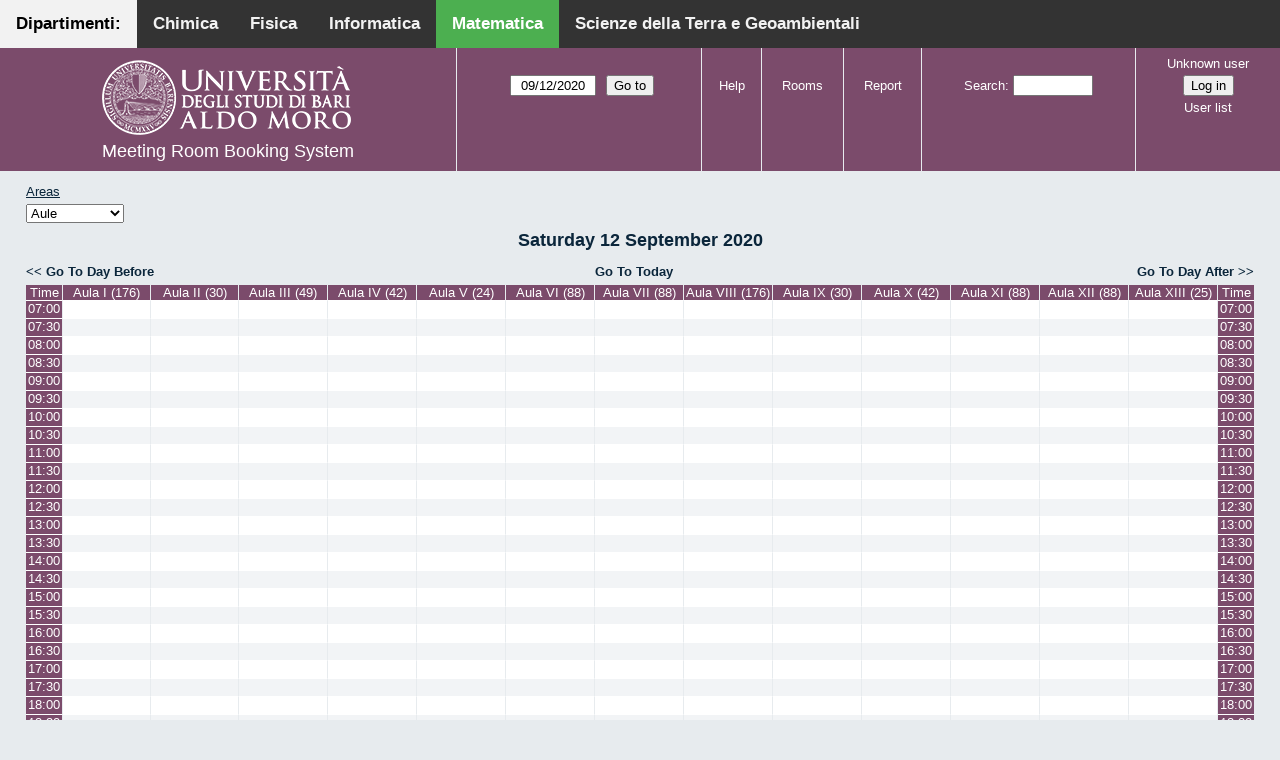

--- FILE ---
content_type: text/html; charset=utf-8
request_url: http://aule.scuolascienzeetecnologie.uniba.it/mrbs/matematica/day.php?year=2020&month=09&day=12&area=1&room=11
body_size: 6541
content:
<!DOCTYPE html>
<!--[if lte IE 9]>
<html lang="en" class="unsupported_browser">
<![endif]-->
<!--[if (!IE)|(gt IE 9)]><!-->
<html lang="en">
<!--<![endif]-->
<head>
<link rel="icon" href="favicon.gif" type="image/x-icon" />
<meta charset="utf-8">
<meta http-equiv="X-UA-Compatible" content="IE=edge">
<meta name="csrf_token" content="e2121d4981b92aa3022f47a1f6c5f5373654f2d933aeadbe3a5eea3dc89ee858">
<title>Meeting Room Booking System</title>
  <link href="jquery/ui/css/jquery-ui.structure.min.css" rel="stylesheet" type="text/css">
  <link href="jquery/ui/css/sunny/jquery-ui.theme.min.css" rel="stylesheet" type="text/css">
  <link href="jquery/datatables/css/jquery.dataTables.min.css" rel="stylesheet" type="text/css">
  <link href="jquery/datatables/css/buttons.dataTables.css" rel="stylesheet" type="text/css">
  <link href="jquery/datatables/css/fixedColumns.dataTables.min.css" rel="stylesheet" type="text/css">
  <link href="jquery/datatables/css/colReorder.dataTables.css" rel="stylesheet" type="text/css">
      
    <link rel="stylesheet" href="css/mrbs.css.php" type="text/css">
        <link rel="stylesheet" media="print" href="css/mrbs-print.css.php" type="text/css">
    <!--[if IE]>
    <link rel="stylesheet" href="css/mrbs-ie.css" type="text/css">
    <![endif]-->
        <meta name="robots" content="noindex, nofollow">
  <script type="text/javascript" src="jquery/jquery-3.2.1.min.js"></script>
    <script type="text/javascript" src="jquery/jquery-migrate-3.0.0.min.js"></script>
    <script type="text/javascript" src="jquery/ui/jquery-ui.min.js"></script>
      
<script type="text/javascript">
  //<![CDATA[
    function init(params)
  {
  }
  //]]>
</script>

<script type="text/javascript" src="js/functions.js.php?area=1"></script>
<script type="text/javascript" src="js/datepicker.js.php?area=1"></script>
<script type="text/javascript" src="js/general.js.php?area=1"></script>

    
  <script type="text/javascript" src="js/refresh.js.php?area=1"></script>
    <script type="text/javascript" src="js/resizable.js.php?area=1"></script>
  <script type="text/javascript" src="js/multiple.js.php?area=1"></script>
  
<!--[if lte IE 8]>
      <script src="js/html5shiv.min.js"></script>
    <![endif]-->
    
<script type="text/javascript">

//<![CDATA[


$(window).on('load', function() {

  var args = {day: '12',
              month: '9',
              year: '2020',
              area: '1',
              room: '11',
              page: 'day'};
    init(args);

});


//]]>
</script><style>
body {
  margin: 0;
  font-family: Arial, Helvetica, sans-serif;
}
.topnav {
  overflow: hidden;
  background-color: #333;
         position:fixed;
       top: 0;
       margin:auto;
       left: 0;
       right: 0;
       width: 100%;
  
  }
.topnav a {
  float: left;
  color: #f2f2f2;
  text-align: center;
  padding: 14px 16px;
  text-decoration: none;
  font-size: 17px;
  
}
.topnav a:hover {
  background-color: #ddd;
  text-decoration: none;
  color: black;
}
.topnav a.active {
  text-decoration: none;
  background-color: #4CAF50;
  color: white;
}
.topnav a.active2 {
  text-decoration: none;
  background-color: #f2f2f2;
  color: black;
}
</style>
</head>
<div class="topnav">
  <a class="active2" href="#">Dipartimenti: </a>
  <a href="http://aule.scuolascienzeetecnologie.uniba.it/mrbs/chimica/day.php?area=1">Chimica</a>
  <a href="http://aule.scuolascienzeetecnologie.uniba.it/mrbs/fisica/day.php?area=5">Fisica</a>
  <a href="https://classbook.di.uniba.it/">Informatica</a>
  <a class="active" href="http://aule.scuolascienzeetecnologie.uniba.it/mrbs/matematica/day.php?area=1">Matematica</a>
  <a href="http://aule.scuolascienzeetecnologie.uniba.it/mrbs/scterra/day.php?area=1">Scienze della Terra e Geoambientali</a>
</div>
<body class="non_js day">
    <script type="text/javascript">
      //<![CDATA[
      $('body').addClass('js').removeClass('non_js');
      //]]>
    </script> 
    <div class="unsupported_message">
<header class="banner simple">
<nav>
<ul>
<li>
<div class="company">
<div class="logo">
<a href="http://www.uniba.it/">
<img src="images/unibalogo.png" width="256" height="128" alt="Scuola di Scienze e Tecnologie">
</a>
</div>
<div class="mrbs">
<a href="index.php">Meeting Room Booking System</a>
</div>
</div>
</li>
</ul>
</nav>
</header>
<div class="contents">
<p>Unfortunately your browser isn't supported by MRBS.  You will need to upgrade to a more recent version, or else use another browser.</p>
</div>
</div>
<header class="banner">
<nav>
<ul>
<li>
<div class="company">
<div class="logo">
<a href="http://www.uniba.it/">
<img src="images/unibalogo.png" width="256" height="128" alt="Scuola di Scienze e Tecnologie">
</a>
</div>
<div class="mrbs">
<a href="index.php">Meeting Room Booking System</a>
</div>
</div>
</li>
<li>
<form action="day.php" method="get" id="Form1">
<span class="dateselector js_hidden" data-prefix="" data-day="12" data-month="9" data-year="2020" data-min-year="2015" data-max-year="2031" data-form-id="Form1">
<select id="day" name="day">
<option value="1">1</option>
<option value="2">2</option>
<option value="3">3</option>
<option value="4">4</option>
<option value="5">5</option>
<option value="6">6</option>
<option value="7">7</option>
<option value="8">8</option>
<option value="9">9</option>
<option value="10">10</option>
<option value="11">11</option>
<option value="12" selected="selected">12</option>
<option value="13">13</option>
<option value="14">14</option>
<option value="15">15</option>
<option value="16">16</option>
<option value="17">17</option>
<option value="18">18</option>
<option value="19">19</option>
<option value="20">20</option>
<option value="21">21</option>
<option value="22">22</option>
<option value="23">23</option>
<option value="24">24</option>
<option value="25">25</option>
<option value="26">26</option>
<option value="27">27</option>
<option value="28">28</option>
<option value="29">29</option>
<option value="30">30</option>
<option value="31">31</option>
</select>
<select id="month" name="month">
<option value="1">Jan</option>
<option value="2">Feb</option>
<option value="3">Mar</option>
<option value="4">Apr</option>
<option value="5">May</option>
<option value="6">Jun</option>
<option value="7">Jul</option>
<option value="8">Aug</option>
<option value="9" selected="selected">Sep</option>
<option value="10">Oct</option>
<option value="11">Nov</option>
<option value="12">Dec</option>
</select>
<select id="year" name="year">
<option value="2015">2015</option>
<option value="2016">2016</option>
<option value="2017">2017</option>
<option value="2018">2018</option>
<option value="2019">2019</option>
<option value="2020" selected="selected">2020</option>
<option value="2021">2021</option>
<option value="2022">2022</option>
<option value="2023">2023</option>
<option value="2024">2024</option>
<option value="2025">2025</option>
<option value="2026">2026</option>
<option value="2027">2027</option>
<option value="2028">2028</option>
<option value="2029">2029</option>
<option value="2030">2030</option>
<option value="2031">2031</option>
</select>
</span>
<input type="hidden" name="area" value="1">
<input type="hidden" name="room" value="11">
<input type="submit" value="Go to">
</form>
</li>
<li>
<a href="help.php?day=12&amp;month=9&amp;year=2020&amp;area=1&amp;room=11">Help</a>
</li>
<li>
<a href="admin.php?day=12&amp;month=9&amp;year=2020&amp;area=1&amp;room=11">Rooms</a>
</li>
<li>
<a href="report.php?day=12&amp;month=9&amp;year=2020&amp;area=1&amp;room=11">Report</a>
</li>
<li>
<form id="header_search" method="post" action="search.php">
<input type="hidden" name="csrf_token" value="e2121d4981b92aa3022f47a1f6c5f5373654f2d933aeadbe3a5eea3dc89ee858">

<div>
<label><a href="search.php?advanced=1">Search</a></label>
<input type="search" name="search_str" value="" required>
<input type="hidden" name="day" value="12">
<input type="hidden" name="month" value="9">
<input type="hidden" name="year" value="2020">
<input type="hidden" name="area" value="1">
<input type="hidden" name="room" value="11">
</div>
</form>
</li>
<li id="logon_box">
<a href="">Unknown user</a>
<form method="post" action="admin.php">
<input type="hidden" name="csrf_token" value="e2121d4981b92aa3022f47a1f6c5f5373654f2d933aeadbe3a5eea3dc89ee858">
<input type="hidden" name="target_url" value="day.php?year=2020&amp;month=09&amp;day=12&amp;area=1&amp;room=11">
<input type="hidden" name="action" value="QueryName">
<input type="submit" value="Log in">
</form>
<a id="user_list_link" href="edit_users.php">User list</a>
</li>
</ul>
</nav>
</header>
<div class="contents">
<div id="dwm_header" class="screenonly">
<div id="dwm_areas">
<h3>Areas</h3>
<form id="areaChangeForm" method="get" action="day.php">
<input type="hidden" name="csrf_token" value="e2121d4981b92aa3022f47a1f6c5f5373654f2d933aeadbe3a5eea3dc89ee858">

<div>
<select class="room_area_select" id="area_select" name="area" onchange="this.form.submit()"><option  value="2">Laboratori</option>
<option selected="selected" value="1">Aule</option>
<option  value="3">Sala Riunioni</option>
</select>
<input type="hidden" name="day"   value="12">
<input type="hidden" name="month" value="9">
<input type="hidden" name="year"  value="2020">
<input type="submit" class="js_none" value="Change">
</div>
</form>
</div>
</div>
<div id="dwm">
<h2>Saturday 12 September 2020</h2>
</div>

<nav class="date_nav">
  <a class="date_before" href="day.php?area=1&amp;room=11&amp;year=2020&amp;month=09&amp;day=11">Go To Day Before</a>
  <a class="date_now" href="day.php?area=1&amp;room=11">Go To Today</a>
  <a class="date_after" href="day.php?area=1&amp;room=11&amp;year=2020&amp;month=09&amp;day=13">Go To Day After</a>
</nav>
<table class="dwm_main" id="day_main" data-resolution="1800">
<thead>
<tr>
<th class="first_last" style="width: 1%">Time</th>
<th data-room="1" style="width: 7.538462%">
                        <a href="week.php?year=2020&amp;month=9&amp;day=12&amp;area=1&amp;room=1"
                        title="View Week &#10;&#10;Primo Anno CdL in Matematica ed Esami di Laurea- Piano Terra">Aula I (176)</a></th>
<th data-room="2" style="width: 7.538462%">
                        <a href="week.php?year=2020&amp;month=9&amp;day=12&amp;area=1&amp;room=2"
                        title="View Week &#10;&#10;Riservata ai Docenti afferenti al Dipartimento . PT">Aula II (30)</a></th>
<th data-room="4" style="width: 7.538462%">
                        <a href="week.php?year=2020&amp;month=9&amp;day=12&amp;area=1&amp;room=4"
                        title="View Week &#10;&#10;Docenti, Studenti, Commissioni Laurea CdL Mat.- PT">Aula III (49)</a></th>
<th data-room="5" style="width: 7.538462%">
                        <a href="week.php?year=2020&amp;month=9&amp;day=12&amp;area=1&amp;room=5"
                        title="View Week &#10;&#10;Riservata a Lezioni CdL Matematica - PT">Aula IV (42)</a></th>
<th data-room="6" style="width: 7.538462%">
                        <a href="week.php?year=2020&amp;month=9&amp;day=12&amp;area=1&amp;room=6"
                        title="View Week &#10;&#10;Riservata a Lezioni ed Esami - PT">Aula V (24)</a></th>
<th data-room="7" style="width: 7.538462%">
                        <a href="week.php?year=2020&amp;month=9&amp;day=12&amp;area=1&amp;room=7"
                        title="View Week &#10;&#10;Terzo Anno e Seminari del CdL in Matematica - PT">Aula VI (88)</a></th>
<th data-room="8" style="width: 7.538462%">
                        <a href="week.php?year=2020&amp;month=9&amp;day=12&amp;area=1&amp;room=8"
                        title="View Week &#10;&#10;Riservata a Lezioni ed Esami - PT">Aula VII (88)</a></th>
<th data-room="9" style="width: 7.538462%">
                        <a href="week.php?year=2020&amp;month=9&amp;day=12&amp;area=1&amp;room=9"
                        title="View Week &#10;&#10;Riservata a Lezioni ed Esami - Primo Piano">Aula VIII (176)</a></th>
<th data-room="10" style="width: 7.538462%">
                        <a href="week.php?year=2020&amp;month=9&amp;day=12&amp;area=1&amp;room=10"
                        title="View Week &#10;&#10;Riservata a Lezioni ed Esami CdL in Mat - Primo Piano">Aula IX (30)</a></th>
<th data-room="11" style="width: 7.538462%">
                        <a href="week.php?year=2020&amp;month=9&amp;day=12&amp;area=1&amp;room=11"
                        title="View Week &#10;&#10;Lezioni, Esami, Consiglio CdL in Mat e Mat Mag.-Primo Piano">Aula X (42)</a></th>
<th data-room="12" style="width: 7.538462%">
                        <a href="week.php?year=2020&amp;month=9&amp;day=12&amp;area=1&amp;room=12"
                        title="View Week &#10;&#10;Secondo Anno del CdL in Matematica - Primo Piano">Aula XI (88)</a></th>
<th data-room="13" style="width: 7.538462%">
                        <a href="week.php?year=2020&amp;month=9&amp;day=12&amp;area=1&amp;room=13"
                        title="View Week &#10;&#10;Riservata a Lezioni ed Esami - Primo Piano">Aula XII (88)</a></th>
<th data-room="14" style="width: 7.538462%">
                        <a href="week.php?year=2020&amp;month=9&amp;day=12&amp;area=1&amp;room=14"
                        title="View Week &#10;&#10;Riservata ai Docenti afferenti al Dipartimento - QP">Aula XIII (25)</a></th>
<th class="first_last" style="width: 1%">Time</th>
</tr>
</thead>
<tbody>
<tr class="even_row">
<td class="row_labels" data-seconds="25200">
<div class="celldiv slots1">
<a href="day.php?year=2020&amp;month=9&amp;day=12&amp;area=1&amp;room=11&amp;timetohighlight=25200" title="Highlight this line">07:00</a>
</div></td>
<td class="new">
<div class="celldiv slots1">
<a href="edit_entry.php?area=1&amp;room=1&amp;hour=7&amp;minute=0&amp;year=2020&amp;month=9&amp;day=12">
</a>
</div>
</td>
<td class="new">
<div class="celldiv slots1">
<a href="edit_entry.php?area=1&amp;room=2&amp;hour=7&amp;minute=0&amp;year=2020&amp;month=9&amp;day=12">
</a>
</div>
</td>
<td class="new">
<div class="celldiv slots1">
<a href="edit_entry.php?area=1&amp;room=4&amp;hour=7&amp;minute=0&amp;year=2020&amp;month=9&amp;day=12">
</a>
</div>
</td>
<td class="new">
<div class="celldiv slots1">
<a href="edit_entry.php?area=1&amp;room=5&amp;hour=7&amp;minute=0&amp;year=2020&amp;month=9&amp;day=12">
</a>
</div>
</td>
<td class="new">
<div class="celldiv slots1">
<a href="edit_entry.php?area=1&amp;room=6&amp;hour=7&amp;minute=0&amp;year=2020&amp;month=9&amp;day=12">
</a>
</div>
</td>
<td class="new">
<div class="celldiv slots1">
<a href="edit_entry.php?area=1&amp;room=7&amp;hour=7&amp;minute=0&amp;year=2020&amp;month=9&amp;day=12">
</a>
</div>
</td>
<td class="new">
<div class="celldiv slots1">
<a href="edit_entry.php?area=1&amp;room=8&amp;hour=7&amp;minute=0&amp;year=2020&amp;month=9&amp;day=12">
</a>
</div>
</td>
<td class="new">
<div class="celldiv slots1">
<a href="edit_entry.php?area=1&amp;room=9&amp;hour=7&amp;minute=0&amp;year=2020&amp;month=9&amp;day=12">
</a>
</div>
</td>
<td class="new">
<div class="celldiv slots1">
<a href="edit_entry.php?area=1&amp;room=10&amp;hour=7&amp;minute=0&amp;year=2020&amp;month=9&amp;day=12">
</a>
</div>
</td>
<td class="new">
<div class="celldiv slots1">
<a href="edit_entry.php?area=1&amp;room=11&amp;hour=7&amp;minute=0&amp;year=2020&amp;month=9&amp;day=12">
</a>
</div>
</td>
<td class="new">
<div class="celldiv slots1">
<a href="edit_entry.php?area=1&amp;room=12&amp;hour=7&amp;minute=0&amp;year=2020&amp;month=9&amp;day=12">
</a>
</div>
</td>
<td class="new">
<div class="celldiv slots1">
<a href="edit_entry.php?area=1&amp;room=13&amp;hour=7&amp;minute=0&amp;year=2020&amp;month=9&amp;day=12">
</a>
</div>
</td>
<td class="new">
<div class="celldiv slots1">
<a href="edit_entry.php?area=1&amp;room=14&amp;hour=7&amp;minute=0&amp;year=2020&amp;month=9&amp;day=12">
</a>
</div>
</td>
<td class="row_labels" data-seconds="25200">
<div class="celldiv slots1">
<a href="day.php?year=2020&amp;month=9&amp;day=12&amp;area=1&amp;room=11&amp;timetohighlight=25200" title="Highlight this line">07:00</a>
</div></td>
</tr>
<tr class="odd_row">
<td class="row_labels" data-seconds="27000">
<div class="celldiv slots1">
<a href="day.php?year=2020&amp;month=9&amp;day=12&amp;area=1&amp;room=11&amp;timetohighlight=27000" title="Highlight this line">07:30</a>
</div></td>
<td class="new">
<div class="celldiv slots1">
<a href="edit_entry.php?area=1&amp;room=1&amp;hour=7&amp;minute=30&amp;year=2020&amp;month=9&amp;day=12">
</a>
</div>
</td>
<td class="new">
<div class="celldiv slots1">
<a href="edit_entry.php?area=1&amp;room=2&amp;hour=7&amp;minute=30&amp;year=2020&amp;month=9&amp;day=12">
</a>
</div>
</td>
<td class="new">
<div class="celldiv slots1">
<a href="edit_entry.php?area=1&amp;room=4&amp;hour=7&amp;minute=30&amp;year=2020&amp;month=9&amp;day=12">
</a>
</div>
</td>
<td class="new">
<div class="celldiv slots1">
<a href="edit_entry.php?area=1&amp;room=5&amp;hour=7&amp;minute=30&amp;year=2020&amp;month=9&amp;day=12">
</a>
</div>
</td>
<td class="new">
<div class="celldiv slots1">
<a href="edit_entry.php?area=1&amp;room=6&amp;hour=7&amp;minute=30&amp;year=2020&amp;month=9&amp;day=12">
</a>
</div>
</td>
<td class="new">
<div class="celldiv slots1">
<a href="edit_entry.php?area=1&amp;room=7&amp;hour=7&amp;minute=30&amp;year=2020&amp;month=9&amp;day=12">
</a>
</div>
</td>
<td class="new">
<div class="celldiv slots1">
<a href="edit_entry.php?area=1&amp;room=8&amp;hour=7&amp;minute=30&amp;year=2020&amp;month=9&amp;day=12">
</a>
</div>
</td>
<td class="new">
<div class="celldiv slots1">
<a href="edit_entry.php?area=1&amp;room=9&amp;hour=7&amp;minute=30&amp;year=2020&amp;month=9&amp;day=12">
</a>
</div>
</td>
<td class="new">
<div class="celldiv slots1">
<a href="edit_entry.php?area=1&amp;room=10&amp;hour=7&amp;minute=30&amp;year=2020&amp;month=9&amp;day=12">
</a>
</div>
</td>
<td class="new">
<div class="celldiv slots1">
<a href="edit_entry.php?area=1&amp;room=11&amp;hour=7&amp;minute=30&amp;year=2020&amp;month=9&amp;day=12">
</a>
</div>
</td>
<td class="new">
<div class="celldiv slots1">
<a href="edit_entry.php?area=1&amp;room=12&amp;hour=7&amp;minute=30&amp;year=2020&amp;month=9&amp;day=12">
</a>
</div>
</td>
<td class="new">
<div class="celldiv slots1">
<a href="edit_entry.php?area=1&amp;room=13&amp;hour=7&amp;minute=30&amp;year=2020&amp;month=9&amp;day=12">
</a>
</div>
</td>
<td class="new">
<div class="celldiv slots1">
<a href="edit_entry.php?area=1&amp;room=14&amp;hour=7&amp;minute=30&amp;year=2020&amp;month=9&amp;day=12">
</a>
</div>
</td>
<td class="row_labels" data-seconds="27000">
<div class="celldiv slots1">
<a href="day.php?year=2020&amp;month=9&amp;day=12&amp;area=1&amp;room=11&amp;timetohighlight=27000" title="Highlight this line">07:30</a>
</div></td>
</tr>
<tr class="even_row">
<td class="row_labels" data-seconds="28800">
<div class="celldiv slots1">
<a href="day.php?year=2020&amp;month=9&amp;day=12&amp;area=1&amp;room=11&amp;timetohighlight=28800" title="Highlight this line">08:00</a>
</div></td>
<td class="new">
<div class="celldiv slots1">
<a href="edit_entry.php?area=1&amp;room=1&amp;hour=8&amp;minute=0&amp;year=2020&amp;month=9&amp;day=12">
</a>
</div>
</td>
<td class="new">
<div class="celldiv slots1">
<a href="edit_entry.php?area=1&amp;room=2&amp;hour=8&amp;minute=0&amp;year=2020&amp;month=9&amp;day=12">
</a>
</div>
</td>
<td class="new">
<div class="celldiv slots1">
<a href="edit_entry.php?area=1&amp;room=4&amp;hour=8&amp;minute=0&amp;year=2020&amp;month=9&amp;day=12">
</a>
</div>
</td>
<td class="new">
<div class="celldiv slots1">
<a href="edit_entry.php?area=1&amp;room=5&amp;hour=8&amp;minute=0&amp;year=2020&amp;month=9&amp;day=12">
</a>
</div>
</td>
<td class="new">
<div class="celldiv slots1">
<a href="edit_entry.php?area=1&amp;room=6&amp;hour=8&amp;minute=0&amp;year=2020&amp;month=9&amp;day=12">
</a>
</div>
</td>
<td class="new">
<div class="celldiv slots1">
<a href="edit_entry.php?area=1&amp;room=7&amp;hour=8&amp;minute=0&amp;year=2020&amp;month=9&amp;day=12">
</a>
</div>
</td>
<td class="new">
<div class="celldiv slots1">
<a href="edit_entry.php?area=1&amp;room=8&amp;hour=8&amp;minute=0&amp;year=2020&amp;month=9&amp;day=12">
</a>
</div>
</td>
<td class="new">
<div class="celldiv slots1">
<a href="edit_entry.php?area=1&amp;room=9&amp;hour=8&amp;minute=0&amp;year=2020&amp;month=9&amp;day=12">
</a>
</div>
</td>
<td class="new">
<div class="celldiv slots1">
<a href="edit_entry.php?area=1&amp;room=10&amp;hour=8&amp;minute=0&amp;year=2020&amp;month=9&amp;day=12">
</a>
</div>
</td>
<td class="new">
<div class="celldiv slots1">
<a href="edit_entry.php?area=1&amp;room=11&amp;hour=8&amp;minute=0&amp;year=2020&amp;month=9&amp;day=12">
</a>
</div>
</td>
<td class="new">
<div class="celldiv slots1">
<a href="edit_entry.php?area=1&amp;room=12&amp;hour=8&amp;minute=0&amp;year=2020&amp;month=9&amp;day=12">
</a>
</div>
</td>
<td class="new">
<div class="celldiv slots1">
<a href="edit_entry.php?area=1&amp;room=13&amp;hour=8&amp;minute=0&amp;year=2020&amp;month=9&amp;day=12">
</a>
</div>
</td>
<td class="new">
<div class="celldiv slots1">
<a href="edit_entry.php?area=1&amp;room=14&amp;hour=8&amp;minute=0&amp;year=2020&amp;month=9&amp;day=12">
</a>
</div>
</td>
<td class="row_labels" data-seconds="28800">
<div class="celldiv slots1">
<a href="day.php?year=2020&amp;month=9&amp;day=12&amp;area=1&amp;room=11&amp;timetohighlight=28800" title="Highlight this line">08:00</a>
</div></td>
</tr>
<tr class="odd_row">
<td class="row_labels" data-seconds="30600">
<div class="celldiv slots1">
<a href="day.php?year=2020&amp;month=9&amp;day=12&amp;area=1&amp;room=11&amp;timetohighlight=30600" title="Highlight this line">08:30</a>
</div></td>
<td class="new">
<div class="celldiv slots1">
<a href="edit_entry.php?area=1&amp;room=1&amp;hour=8&amp;minute=30&amp;year=2020&amp;month=9&amp;day=12">
</a>
</div>
</td>
<td class="new">
<div class="celldiv slots1">
<a href="edit_entry.php?area=1&amp;room=2&amp;hour=8&amp;minute=30&amp;year=2020&amp;month=9&amp;day=12">
</a>
</div>
</td>
<td class="new">
<div class="celldiv slots1">
<a href="edit_entry.php?area=1&amp;room=4&amp;hour=8&amp;minute=30&amp;year=2020&amp;month=9&amp;day=12">
</a>
</div>
</td>
<td class="new">
<div class="celldiv slots1">
<a href="edit_entry.php?area=1&amp;room=5&amp;hour=8&amp;minute=30&amp;year=2020&amp;month=9&amp;day=12">
</a>
</div>
</td>
<td class="new">
<div class="celldiv slots1">
<a href="edit_entry.php?area=1&amp;room=6&amp;hour=8&amp;minute=30&amp;year=2020&amp;month=9&amp;day=12">
</a>
</div>
</td>
<td class="new">
<div class="celldiv slots1">
<a href="edit_entry.php?area=1&amp;room=7&amp;hour=8&amp;minute=30&amp;year=2020&amp;month=9&amp;day=12">
</a>
</div>
</td>
<td class="new">
<div class="celldiv slots1">
<a href="edit_entry.php?area=1&amp;room=8&amp;hour=8&amp;minute=30&amp;year=2020&amp;month=9&amp;day=12">
</a>
</div>
</td>
<td class="new">
<div class="celldiv slots1">
<a href="edit_entry.php?area=1&amp;room=9&amp;hour=8&amp;minute=30&amp;year=2020&amp;month=9&amp;day=12">
</a>
</div>
</td>
<td class="new">
<div class="celldiv slots1">
<a href="edit_entry.php?area=1&amp;room=10&amp;hour=8&amp;minute=30&amp;year=2020&amp;month=9&amp;day=12">
</a>
</div>
</td>
<td class="new">
<div class="celldiv slots1">
<a href="edit_entry.php?area=1&amp;room=11&amp;hour=8&amp;minute=30&amp;year=2020&amp;month=9&amp;day=12">
</a>
</div>
</td>
<td class="new">
<div class="celldiv slots1">
<a href="edit_entry.php?area=1&amp;room=12&amp;hour=8&amp;minute=30&amp;year=2020&amp;month=9&amp;day=12">
</a>
</div>
</td>
<td class="new">
<div class="celldiv slots1">
<a href="edit_entry.php?area=1&amp;room=13&amp;hour=8&amp;minute=30&amp;year=2020&amp;month=9&amp;day=12">
</a>
</div>
</td>
<td class="new">
<div class="celldiv slots1">
<a href="edit_entry.php?area=1&amp;room=14&amp;hour=8&amp;minute=30&amp;year=2020&amp;month=9&amp;day=12">
</a>
</div>
</td>
<td class="row_labels" data-seconds="30600">
<div class="celldiv slots1">
<a href="day.php?year=2020&amp;month=9&amp;day=12&amp;area=1&amp;room=11&amp;timetohighlight=30600" title="Highlight this line">08:30</a>
</div></td>
</tr>
<tr class="even_row">
<td class="row_labels" data-seconds="32400">
<div class="celldiv slots1">
<a href="day.php?year=2020&amp;month=9&amp;day=12&amp;area=1&amp;room=11&amp;timetohighlight=32400" title="Highlight this line">09:00</a>
</div></td>
<td class="new">
<div class="celldiv slots1">
<a href="edit_entry.php?area=1&amp;room=1&amp;hour=9&amp;minute=0&amp;year=2020&amp;month=9&amp;day=12">
</a>
</div>
</td>
<td class="new">
<div class="celldiv slots1">
<a href="edit_entry.php?area=1&amp;room=2&amp;hour=9&amp;minute=0&amp;year=2020&amp;month=9&amp;day=12">
</a>
</div>
</td>
<td class="new">
<div class="celldiv slots1">
<a href="edit_entry.php?area=1&amp;room=4&amp;hour=9&amp;minute=0&amp;year=2020&amp;month=9&amp;day=12">
</a>
</div>
</td>
<td class="new">
<div class="celldiv slots1">
<a href="edit_entry.php?area=1&amp;room=5&amp;hour=9&amp;minute=0&amp;year=2020&amp;month=9&amp;day=12">
</a>
</div>
</td>
<td class="new">
<div class="celldiv slots1">
<a href="edit_entry.php?area=1&amp;room=6&amp;hour=9&amp;minute=0&amp;year=2020&amp;month=9&amp;day=12">
</a>
</div>
</td>
<td class="new">
<div class="celldiv slots1">
<a href="edit_entry.php?area=1&amp;room=7&amp;hour=9&amp;minute=0&amp;year=2020&amp;month=9&amp;day=12">
</a>
</div>
</td>
<td class="new">
<div class="celldiv slots1">
<a href="edit_entry.php?area=1&amp;room=8&amp;hour=9&amp;minute=0&amp;year=2020&amp;month=9&amp;day=12">
</a>
</div>
</td>
<td class="new">
<div class="celldiv slots1">
<a href="edit_entry.php?area=1&amp;room=9&amp;hour=9&amp;minute=0&amp;year=2020&amp;month=9&amp;day=12">
</a>
</div>
</td>
<td class="new">
<div class="celldiv slots1">
<a href="edit_entry.php?area=1&amp;room=10&amp;hour=9&amp;minute=0&amp;year=2020&amp;month=9&amp;day=12">
</a>
</div>
</td>
<td class="new">
<div class="celldiv slots1">
<a href="edit_entry.php?area=1&amp;room=11&amp;hour=9&amp;minute=0&amp;year=2020&amp;month=9&amp;day=12">
</a>
</div>
</td>
<td class="new">
<div class="celldiv slots1">
<a href="edit_entry.php?area=1&amp;room=12&amp;hour=9&amp;minute=0&amp;year=2020&amp;month=9&amp;day=12">
</a>
</div>
</td>
<td class="new">
<div class="celldiv slots1">
<a href="edit_entry.php?area=1&amp;room=13&amp;hour=9&amp;minute=0&amp;year=2020&amp;month=9&amp;day=12">
</a>
</div>
</td>
<td class="new">
<div class="celldiv slots1">
<a href="edit_entry.php?area=1&amp;room=14&amp;hour=9&amp;minute=0&amp;year=2020&amp;month=9&amp;day=12">
</a>
</div>
</td>
<td class="row_labels" data-seconds="32400">
<div class="celldiv slots1">
<a href="day.php?year=2020&amp;month=9&amp;day=12&amp;area=1&amp;room=11&amp;timetohighlight=32400" title="Highlight this line">09:00</a>
</div></td>
</tr>
<tr class="odd_row">
<td class="row_labels" data-seconds="34200">
<div class="celldiv slots1">
<a href="day.php?year=2020&amp;month=9&amp;day=12&amp;area=1&amp;room=11&amp;timetohighlight=34200" title="Highlight this line">09:30</a>
</div></td>
<td class="new">
<div class="celldiv slots1">
<a href="edit_entry.php?area=1&amp;room=1&amp;hour=9&amp;minute=30&amp;year=2020&amp;month=9&amp;day=12">
</a>
</div>
</td>
<td class="new">
<div class="celldiv slots1">
<a href="edit_entry.php?area=1&amp;room=2&amp;hour=9&amp;minute=30&amp;year=2020&amp;month=9&amp;day=12">
</a>
</div>
</td>
<td class="new">
<div class="celldiv slots1">
<a href="edit_entry.php?area=1&amp;room=4&amp;hour=9&amp;minute=30&amp;year=2020&amp;month=9&amp;day=12">
</a>
</div>
</td>
<td class="new">
<div class="celldiv slots1">
<a href="edit_entry.php?area=1&amp;room=5&amp;hour=9&amp;minute=30&amp;year=2020&amp;month=9&amp;day=12">
</a>
</div>
</td>
<td class="new">
<div class="celldiv slots1">
<a href="edit_entry.php?area=1&amp;room=6&amp;hour=9&amp;minute=30&amp;year=2020&amp;month=9&amp;day=12">
</a>
</div>
</td>
<td class="new">
<div class="celldiv slots1">
<a href="edit_entry.php?area=1&amp;room=7&amp;hour=9&amp;minute=30&amp;year=2020&amp;month=9&amp;day=12">
</a>
</div>
</td>
<td class="new">
<div class="celldiv slots1">
<a href="edit_entry.php?area=1&amp;room=8&amp;hour=9&amp;minute=30&amp;year=2020&amp;month=9&amp;day=12">
</a>
</div>
</td>
<td class="new">
<div class="celldiv slots1">
<a href="edit_entry.php?area=1&amp;room=9&amp;hour=9&amp;minute=30&amp;year=2020&amp;month=9&amp;day=12">
</a>
</div>
</td>
<td class="new">
<div class="celldiv slots1">
<a href="edit_entry.php?area=1&amp;room=10&amp;hour=9&amp;minute=30&amp;year=2020&amp;month=9&amp;day=12">
</a>
</div>
</td>
<td class="new">
<div class="celldiv slots1">
<a href="edit_entry.php?area=1&amp;room=11&amp;hour=9&amp;minute=30&amp;year=2020&amp;month=9&amp;day=12">
</a>
</div>
</td>
<td class="new">
<div class="celldiv slots1">
<a href="edit_entry.php?area=1&amp;room=12&amp;hour=9&amp;minute=30&amp;year=2020&amp;month=9&amp;day=12">
</a>
</div>
</td>
<td class="new">
<div class="celldiv slots1">
<a href="edit_entry.php?area=1&amp;room=13&amp;hour=9&amp;minute=30&amp;year=2020&amp;month=9&amp;day=12">
</a>
</div>
</td>
<td class="new">
<div class="celldiv slots1">
<a href="edit_entry.php?area=1&amp;room=14&amp;hour=9&amp;minute=30&amp;year=2020&amp;month=9&amp;day=12">
</a>
</div>
</td>
<td class="row_labels" data-seconds="34200">
<div class="celldiv slots1">
<a href="day.php?year=2020&amp;month=9&amp;day=12&amp;area=1&amp;room=11&amp;timetohighlight=34200" title="Highlight this line">09:30</a>
</div></td>
</tr>
<tr class="even_row">
<td class="row_labels" data-seconds="36000">
<div class="celldiv slots1">
<a href="day.php?year=2020&amp;month=9&amp;day=12&amp;area=1&amp;room=11&amp;timetohighlight=36000" title="Highlight this line">10:00</a>
</div></td>
<td class="new">
<div class="celldiv slots1">
<a href="edit_entry.php?area=1&amp;room=1&amp;hour=10&amp;minute=0&amp;year=2020&amp;month=9&amp;day=12">
</a>
</div>
</td>
<td class="new">
<div class="celldiv slots1">
<a href="edit_entry.php?area=1&amp;room=2&amp;hour=10&amp;minute=0&amp;year=2020&amp;month=9&amp;day=12">
</a>
</div>
</td>
<td class="new">
<div class="celldiv slots1">
<a href="edit_entry.php?area=1&amp;room=4&amp;hour=10&amp;minute=0&amp;year=2020&amp;month=9&amp;day=12">
</a>
</div>
</td>
<td class="new">
<div class="celldiv slots1">
<a href="edit_entry.php?area=1&amp;room=5&amp;hour=10&amp;minute=0&amp;year=2020&amp;month=9&amp;day=12">
</a>
</div>
</td>
<td class="new">
<div class="celldiv slots1">
<a href="edit_entry.php?area=1&amp;room=6&amp;hour=10&amp;minute=0&amp;year=2020&amp;month=9&amp;day=12">
</a>
</div>
</td>
<td class="new">
<div class="celldiv slots1">
<a href="edit_entry.php?area=1&amp;room=7&amp;hour=10&amp;minute=0&amp;year=2020&amp;month=9&amp;day=12">
</a>
</div>
</td>
<td class="new">
<div class="celldiv slots1">
<a href="edit_entry.php?area=1&amp;room=8&amp;hour=10&amp;minute=0&amp;year=2020&amp;month=9&amp;day=12">
</a>
</div>
</td>
<td class="new">
<div class="celldiv slots1">
<a href="edit_entry.php?area=1&amp;room=9&amp;hour=10&amp;minute=0&amp;year=2020&amp;month=9&amp;day=12">
</a>
</div>
</td>
<td class="new">
<div class="celldiv slots1">
<a href="edit_entry.php?area=1&amp;room=10&amp;hour=10&amp;minute=0&amp;year=2020&amp;month=9&amp;day=12">
</a>
</div>
</td>
<td class="new">
<div class="celldiv slots1">
<a href="edit_entry.php?area=1&amp;room=11&amp;hour=10&amp;minute=0&amp;year=2020&amp;month=9&amp;day=12">
</a>
</div>
</td>
<td class="new">
<div class="celldiv slots1">
<a href="edit_entry.php?area=1&amp;room=12&amp;hour=10&amp;minute=0&amp;year=2020&amp;month=9&amp;day=12">
</a>
</div>
</td>
<td class="new">
<div class="celldiv slots1">
<a href="edit_entry.php?area=1&amp;room=13&amp;hour=10&amp;minute=0&amp;year=2020&amp;month=9&amp;day=12">
</a>
</div>
</td>
<td class="new">
<div class="celldiv slots1">
<a href="edit_entry.php?area=1&amp;room=14&amp;hour=10&amp;minute=0&amp;year=2020&amp;month=9&amp;day=12">
</a>
</div>
</td>
<td class="row_labels" data-seconds="36000">
<div class="celldiv slots1">
<a href="day.php?year=2020&amp;month=9&amp;day=12&amp;area=1&amp;room=11&amp;timetohighlight=36000" title="Highlight this line">10:00</a>
</div></td>
</tr>
<tr class="odd_row">
<td class="row_labels" data-seconds="37800">
<div class="celldiv slots1">
<a href="day.php?year=2020&amp;month=9&amp;day=12&amp;area=1&amp;room=11&amp;timetohighlight=37800" title="Highlight this line">10:30</a>
</div></td>
<td class="new">
<div class="celldiv slots1">
<a href="edit_entry.php?area=1&amp;room=1&amp;hour=10&amp;minute=30&amp;year=2020&amp;month=9&amp;day=12">
</a>
</div>
</td>
<td class="new">
<div class="celldiv slots1">
<a href="edit_entry.php?area=1&amp;room=2&amp;hour=10&amp;minute=30&amp;year=2020&amp;month=9&amp;day=12">
</a>
</div>
</td>
<td class="new">
<div class="celldiv slots1">
<a href="edit_entry.php?area=1&amp;room=4&amp;hour=10&amp;minute=30&amp;year=2020&amp;month=9&amp;day=12">
</a>
</div>
</td>
<td class="new">
<div class="celldiv slots1">
<a href="edit_entry.php?area=1&amp;room=5&amp;hour=10&amp;minute=30&amp;year=2020&amp;month=9&amp;day=12">
</a>
</div>
</td>
<td class="new">
<div class="celldiv slots1">
<a href="edit_entry.php?area=1&amp;room=6&amp;hour=10&amp;minute=30&amp;year=2020&amp;month=9&amp;day=12">
</a>
</div>
</td>
<td class="new">
<div class="celldiv slots1">
<a href="edit_entry.php?area=1&amp;room=7&amp;hour=10&amp;minute=30&amp;year=2020&amp;month=9&amp;day=12">
</a>
</div>
</td>
<td class="new">
<div class="celldiv slots1">
<a href="edit_entry.php?area=1&amp;room=8&amp;hour=10&amp;minute=30&amp;year=2020&amp;month=9&amp;day=12">
</a>
</div>
</td>
<td class="new">
<div class="celldiv slots1">
<a href="edit_entry.php?area=1&amp;room=9&amp;hour=10&amp;minute=30&amp;year=2020&amp;month=9&amp;day=12">
</a>
</div>
</td>
<td class="new">
<div class="celldiv slots1">
<a href="edit_entry.php?area=1&amp;room=10&amp;hour=10&amp;minute=30&amp;year=2020&amp;month=9&amp;day=12">
</a>
</div>
</td>
<td class="new">
<div class="celldiv slots1">
<a href="edit_entry.php?area=1&amp;room=11&amp;hour=10&amp;minute=30&amp;year=2020&amp;month=9&amp;day=12">
</a>
</div>
</td>
<td class="new">
<div class="celldiv slots1">
<a href="edit_entry.php?area=1&amp;room=12&amp;hour=10&amp;minute=30&amp;year=2020&amp;month=9&amp;day=12">
</a>
</div>
</td>
<td class="new">
<div class="celldiv slots1">
<a href="edit_entry.php?area=1&amp;room=13&amp;hour=10&amp;minute=30&amp;year=2020&amp;month=9&amp;day=12">
</a>
</div>
</td>
<td class="new">
<div class="celldiv slots1">
<a href="edit_entry.php?area=1&amp;room=14&amp;hour=10&amp;minute=30&amp;year=2020&amp;month=9&amp;day=12">
</a>
</div>
</td>
<td class="row_labels" data-seconds="37800">
<div class="celldiv slots1">
<a href="day.php?year=2020&amp;month=9&amp;day=12&amp;area=1&amp;room=11&amp;timetohighlight=37800" title="Highlight this line">10:30</a>
</div></td>
</tr>
<tr class="even_row">
<td class="row_labels" data-seconds="39600">
<div class="celldiv slots1">
<a href="day.php?year=2020&amp;month=9&amp;day=12&amp;area=1&amp;room=11&amp;timetohighlight=39600" title="Highlight this line">11:00</a>
</div></td>
<td class="new">
<div class="celldiv slots1">
<a href="edit_entry.php?area=1&amp;room=1&amp;hour=11&amp;minute=0&amp;year=2020&amp;month=9&amp;day=12">
</a>
</div>
</td>
<td class="new">
<div class="celldiv slots1">
<a href="edit_entry.php?area=1&amp;room=2&amp;hour=11&amp;minute=0&amp;year=2020&amp;month=9&amp;day=12">
</a>
</div>
</td>
<td class="new">
<div class="celldiv slots1">
<a href="edit_entry.php?area=1&amp;room=4&amp;hour=11&amp;minute=0&amp;year=2020&amp;month=9&amp;day=12">
</a>
</div>
</td>
<td class="new">
<div class="celldiv slots1">
<a href="edit_entry.php?area=1&amp;room=5&amp;hour=11&amp;minute=0&amp;year=2020&amp;month=9&amp;day=12">
</a>
</div>
</td>
<td class="new">
<div class="celldiv slots1">
<a href="edit_entry.php?area=1&amp;room=6&amp;hour=11&amp;minute=0&amp;year=2020&amp;month=9&amp;day=12">
</a>
</div>
</td>
<td class="new">
<div class="celldiv slots1">
<a href="edit_entry.php?area=1&amp;room=7&amp;hour=11&amp;minute=0&amp;year=2020&amp;month=9&amp;day=12">
</a>
</div>
</td>
<td class="new">
<div class="celldiv slots1">
<a href="edit_entry.php?area=1&amp;room=8&amp;hour=11&amp;minute=0&amp;year=2020&amp;month=9&amp;day=12">
</a>
</div>
</td>
<td class="new">
<div class="celldiv slots1">
<a href="edit_entry.php?area=1&amp;room=9&amp;hour=11&amp;minute=0&amp;year=2020&amp;month=9&amp;day=12">
</a>
</div>
</td>
<td class="new">
<div class="celldiv slots1">
<a href="edit_entry.php?area=1&amp;room=10&amp;hour=11&amp;minute=0&amp;year=2020&amp;month=9&amp;day=12">
</a>
</div>
</td>
<td class="new">
<div class="celldiv slots1">
<a href="edit_entry.php?area=1&amp;room=11&amp;hour=11&amp;minute=0&amp;year=2020&amp;month=9&amp;day=12">
</a>
</div>
</td>
<td class="new">
<div class="celldiv slots1">
<a href="edit_entry.php?area=1&amp;room=12&amp;hour=11&amp;minute=0&amp;year=2020&amp;month=9&amp;day=12">
</a>
</div>
</td>
<td class="new">
<div class="celldiv slots1">
<a href="edit_entry.php?area=1&amp;room=13&amp;hour=11&amp;minute=0&amp;year=2020&amp;month=9&amp;day=12">
</a>
</div>
</td>
<td class="new">
<div class="celldiv slots1">
<a href="edit_entry.php?area=1&amp;room=14&amp;hour=11&amp;minute=0&amp;year=2020&amp;month=9&amp;day=12">
</a>
</div>
</td>
<td class="row_labels" data-seconds="39600">
<div class="celldiv slots1">
<a href="day.php?year=2020&amp;month=9&amp;day=12&amp;area=1&amp;room=11&amp;timetohighlight=39600" title="Highlight this line">11:00</a>
</div></td>
</tr>
<tr class="odd_row">
<td class="row_labels" data-seconds="41400">
<div class="celldiv slots1">
<a href="day.php?year=2020&amp;month=9&amp;day=12&amp;area=1&amp;room=11&amp;timetohighlight=41400" title="Highlight this line">11:30</a>
</div></td>
<td class="new">
<div class="celldiv slots1">
<a href="edit_entry.php?area=1&amp;room=1&amp;hour=11&amp;minute=30&amp;year=2020&amp;month=9&amp;day=12">
</a>
</div>
</td>
<td class="new">
<div class="celldiv slots1">
<a href="edit_entry.php?area=1&amp;room=2&amp;hour=11&amp;minute=30&amp;year=2020&amp;month=9&amp;day=12">
</a>
</div>
</td>
<td class="new">
<div class="celldiv slots1">
<a href="edit_entry.php?area=1&amp;room=4&amp;hour=11&amp;minute=30&amp;year=2020&amp;month=9&amp;day=12">
</a>
</div>
</td>
<td class="new">
<div class="celldiv slots1">
<a href="edit_entry.php?area=1&amp;room=5&amp;hour=11&amp;minute=30&amp;year=2020&amp;month=9&amp;day=12">
</a>
</div>
</td>
<td class="new">
<div class="celldiv slots1">
<a href="edit_entry.php?area=1&amp;room=6&amp;hour=11&amp;minute=30&amp;year=2020&amp;month=9&amp;day=12">
</a>
</div>
</td>
<td class="new">
<div class="celldiv slots1">
<a href="edit_entry.php?area=1&amp;room=7&amp;hour=11&amp;minute=30&amp;year=2020&amp;month=9&amp;day=12">
</a>
</div>
</td>
<td class="new">
<div class="celldiv slots1">
<a href="edit_entry.php?area=1&amp;room=8&amp;hour=11&amp;minute=30&amp;year=2020&amp;month=9&amp;day=12">
</a>
</div>
</td>
<td class="new">
<div class="celldiv slots1">
<a href="edit_entry.php?area=1&amp;room=9&amp;hour=11&amp;minute=30&amp;year=2020&amp;month=9&amp;day=12">
</a>
</div>
</td>
<td class="new">
<div class="celldiv slots1">
<a href="edit_entry.php?area=1&amp;room=10&amp;hour=11&amp;minute=30&amp;year=2020&amp;month=9&amp;day=12">
</a>
</div>
</td>
<td class="new">
<div class="celldiv slots1">
<a href="edit_entry.php?area=1&amp;room=11&amp;hour=11&amp;minute=30&amp;year=2020&amp;month=9&amp;day=12">
</a>
</div>
</td>
<td class="new">
<div class="celldiv slots1">
<a href="edit_entry.php?area=1&amp;room=12&amp;hour=11&amp;minute=30&amp;year=2020&amp;month=9&amp;day=12">
</a>
</div>
</td>
<td class="new">
<div class="celldiv slots1">
<a href="edit_entry.php?area=1&amp;room=13&amp;hour=11&amp;minute=30&amp;year=2020&amp;month=9&amp;day=12">
</a>
</div>
</td>
<td class="new">
<div class="celldiv slots1">
<a href="edit_entry.php?area=1&amp;room=14&amp;hour=11&amp;minute=30&amp;year=2020&amp;month=9&amp;day=12">
</a>
</div>
</td>
<td class="row_labels" data-seconds="41400">
<div class="celldiv slots1">
<a href="day.php?year=2020&amp;month=9&amp;day=12&amp;area=1&amp;room=11&amp;timetohighlight=41400" title="Highlight this line">11:30</a>
</div></td>
</tr>
<tr class="even_row">
<td class="row_labels" data-seconds="43200">
<div class="celldiv slots1">
<a href="day.php?year=2020&amp;month=9&amp;day=12&amp;area=1&amp;room=11&amp;timetohighlight=43200" title="Highlight this line">12:00</a>
</div></td>
<td class="new">
<div class="celldiv slots1">
<a href="edit_entry.php?area=1&amp;room=1&amp;hour=12&amp;minute=0&amp;year=2020&amp;month=9&amp;day=12">
</a>
</div>
</td>
<td class="new">
<div class="celldiv slots1">
<a href="edit_entry.php?area=1&amp;room=2&amp;hour=12&amp;minute=0&amp;year=2020&amp;month=9&amp;day=12">
</a>
</div>
</td>
<td class="new">
<div class="celldiv slots1">
<a href="edit_entry.php?area=1&amp;room=4&amp;hour=12&amp;minute=0&amp;year=2020&amp;month=9&amp;day=12">
</a>
</div>
</td>
<td class="new">
<div class="celldiv slots1">
<a href="edit_entry.php?area=1&amp;room=5&amp;hour=12&amp;minute=0&amp;year=2020&amp;month=9&amp;day=12">
</a>
</div>
</td>
<td class="new">
<div class="celldiv slots1">
<a href="edit_entry.php?area=1&amp;room=6&amp;hour=12&amp;minute=0&amp;year=2020&amp;month=9&amp;day=12">
</a>
</div>
</td>
<td class="new">
<div class="celldiv slots1">
<a href="edit_entry.php?area=1&amp;room=7&amp;hour=12&amp;minute=0&amp;year=2020&amp;month=9&amp;day=12">
</a>
</div>
</td>
<td class="new">
<div class="celldiv slots1">
<a href="edit_entry.php?area=1&amp;room=8&amp;hour=12&amp;minute=0&amp;year=2020&amp;month=9&amp;day=12">
</a>
</div>
</td>
<td class="new">
<div class="celldiv slots1">
<a href="edit_entry.php?area=1&amp;room=9&amp;hour=12&amp;minute=0&amp;year=2020&amp;month=9&amp;day=12">
</a>
</div>
</td>
<td class="new">
<div class="celldiv slots1">
<a href="edit_entry.php?area=1&amp;room=10&amp;hour=12&amp;minute=0&amp;year=2020&amp;month=9&amp;day=12">
</a>
</div>
</td>
<td class="new">
<div class="celldiv slots1">
<a href="edit_entry.php?area=1&amp;room=11&amp;hour=12&amp;minute=0&amp;year=2020&amp;month=9&amp;day=12">
</a>
</div>
</td>
<td class="new">
<div class="celldiv slots1">
<a href="edit_entry.php?area=1&amp;room=12&amp;hour=12&amp;minute=0&amp;year=2020&amp;month=9&amp;day=12">
</a>
</div>
</td>
<td class="new">
<div class="celldiv slots1">
<a href="edit_entry.php?area=1&amp;room=13&amp;hour=12&amp;minute=0&amp;year=2020&amp;month=9&amp;day=12">
</a>
</div>
</td>
<td class="new">
<div class="celldiv slots1">
<a href="edit_entry.php?area=1&amp;room=14&amp;hour=12&amp;minute=0&amp;year=2020&amp;month=9&amp;day=12">
</a>
</div>
</td>
<td class="row_labels" data-seconds="43200">
<div class="celldiv slots1">
<a href="day.php?year=2020&amp;month=9&amp;day=12&amp;area=1&amp;room=11&amp;timetohighlight=43200" title="Highlight this line">12:00</a>
</div></td>
</tr>
<tr class="odd_row">
<td class="row_labels" data-seconds="45000">
<div class="celldiv slots1">
<a href="day.php?year=2020&amp;month=9&amp;day=12&amp;area=1&amp;room=11&amp;timetohighlight=45000" title="Highlight this line">12:30</a>
</div></td>
<td class="new">
<div class="celldiv slots1">
<a href="edit_entry.php?area=1&amp;room=1&amp;hour=12&amp;minute=30&amp;year=2020&amp;month=9&amp;day=12">
</a>
</div>
</td>
<td class="new">
<div class="celldiv slots1">
<a href="edit_entry.php?area=1&amp;room=2&amp;hour=12&amp;minute=30&amp;year=2020&amp;month=9&amp;day=12">
</a>
</div>
</td>
<td class="new">
<div class="celldiv slots1">
<a href="edit_entry.php?area=1&amp;room=4&amp;hour=12&amp;minute=30&amp;year=2020&amp;month=9&amp;day=12">
</a>
</div>
</td>
<td class="new">
<div class="celldiv slots1">
<a href="edit_entry.php?area=1&amp;room=5&amp;hour=12&amp;minute=30&amp;year=2020&amp;month=9&amp;day=12">
</a>
</div>
</td>
<td class="new">
<div class="celldiv slots1">
<a href="edit_entry.php?area=1&amp;room=6&amp;hour=12&amp;minute=30&amp;year=2020&amp;month=9&amp;day=12">
</a>
</div>
</td>
<td class="new">
<div class="celldiv slots1">
<a href="edit_entry.php?area=1&amp;room=7&amp;hour=12&amp;minute=30&amp;year=2020&amp;month=9&amp;day=12">
</a>
</div>
</td>
<td class="new">
<div class="celldiv slots1">
<a href="edit_entry.php?area=1&amp;room=8&amp;hour=12&amp;minute=30&amp;year=2020&amp;month=9&amp;day=12">
</a>
</div>
</td>
<td class="new">
<div class="celldiv slots1">
<a href="edit_entry.php?area=1&amp;room=9&amp;hour=12&amp;minute=30&amp;year=2020&amp;month=9&amp;day=12">
</a>
</div>
</td>
<td class="new">
<div class="celldiv slots1">
<a href="edit_entry.php?area=1&amp;room=10&amp;hour=12&amp;minute=30&amp;year=2020&amp;month=9&amp;day=12">
</a>
</div>
</td>
<td class="new">
<div class="celldiv slots1">
<a href="edit_entry.php?area=1&amp;room=11&amp;hour=12&amp;minute=30&amp;year=2020&amp;month=9&amp;day=12">
</a>
</div>
</td>
<td class="new">
<div class="celldiv slots1">
<a href="edit_entry.php?area=1&amp;room=12&amp;hour=12&amp;minute=30&amp;year=2020&amp;month=9&amp;day=12">
</a>
</div>
</td>
<td class="new">
<div class="celldiv slots1">
<a href="edit_entry.php?area=1&amp;room=13&amp;hour=12&amp;minute=30&amp;year=2020&amp;month=9&amp;day=12">
</a>
</div>
</td>
<td class="new">
<div class="celldiv slots1">
<a href="edit_entry.php?area=1&amp;room=14&amp;hour=12&amp;minute=30&amp;year=2020&amp;month=9&amp;day=12">
</a>
</div>
</td>
<td class="row_labels" data-seconds="45000">
<div class="celldiv slots1">
<a href="day.php?year=2020&amp;month=9&amp;day=12&amp;area=1&amp;room=11&amp;timetohighlight=45000" title="Highlight this line">12:30</a>
</div></td>
</tr>
<tr class="even_row">
<td class="row_labels" data-seconds="46800">
<div class="celldiv slots1">
<a href="day.php?year=2020&amp;month=9&amp;day=12&amp;area=1&amp;room=11&amp;timetohighlight=46800" title="Highlight this line">13:00</a>
</div></td>
<td class="new">
<div class="celldiv slots1">
<a href="edit_entry.php?area=1&amp;room=1&amp;hour=13&amp;minute=0&amp;year=2020&amp;month=9&amp;day=12">
</a>
</div>
</td>
<td class="new">
<div class="celldiv slots1">
<a href="edit_entry.php?area=1&amp;room=2&amp;hour=13&amp;minute=0&amp;year=2020&amp;month=9&amp;day=12">
</a>
</div>
</td>
<td class="new">
<div class="celldiv slots1">
<a href="edit_entry.php?area=1&amp;room=4&amp;hour=13&amp;minute=0&amp;year=2020&amp;month=9&amp;day=12">
</a>
</div>
</td>
<td class="new">
<div class="celldiv slots1">
<a href="edit_entry.php?area=1&amp;room=5&amp;hour=13&amp;minute=0&amp;year=2020&amp;month=9&amp;day=12">
</a>
</div>
</td>
<td class="new">
<div class="celldiv slots1">
<a href="edit_entry.php?area=1&amp;room=6&amp;hour=13&amp;minute=0&amp;year=2020&amp;month=9&amp;day=12">
</a>
</div>
</td>
<td class="new">
<div class="celldiv slots1">
<a href="edit_entry.php?area=1&amp;room=7&amp;hour=13&amp;minute=0&amp;year=2020&amp;month=9&amp;day=12">
</a>
</div>
</td>
<td class="new">
<div class="celldiv slots1">
<a href="edit_entry.php?area=1&amp;room=8&amp;hour=13&amp;minute=0&amp;year=2020&amp;month=9&amp;day=12">
</a>
</div>
</td>
<td class="new">
<div class="celldiv slots1">
<a href="edit_entry.php?area=1&amp;room=9&amp;hour=13&amp;minute=0&amp;year=2020&amp;month=9&amp;day=12">
</a>
</div>
</td>
<td class="new">
<div class="celldiv slots1">
<a href="edit_entry.php?area=1&amp;room=10&amp;hour=13&amp;minute=0&amp;year=2020&amp;month=9&amp;day=12">
</a>
</div>
</td>
<td class="new">
<div class="celldiv slots1">
<a href="edit_entry.php?area=1&amp;room=11&amp;hour=13&amp;minute=0&amp;year=2020&amp;month=9&amp;day=12">
</a>
</div>
</td>
<td class="new">
<div class="celldiv slots1">
<a href="edit_entry.php?area=1&amp;room=12&amp;hour=13&amp;minute=0&amp;year=2020&amp;month=9&amp;day=12">
</a>
</div>
</td>
<td class="new">
<div class="celldiv slots1">
<a href="edit_entry.php?area=1&amp;room=13&amp;hour=13&amp;minute=0&amp;year=2020&amp;month=9&amp;day=12">
</a>
</div>
</td>
<td class="new">
<div class="celldiv slots1">
<a href="edit_entry.php?area=1&amp;room=14&amp;hour=13&amp;minute=0&amp;year=2020&amp;month=9&amp;day=12">
</a>
</div>
</td>
<td class="row_labels" data-seconds="46800">
<div class="celldiv slots1">
<a href="day.php?year=2020&amp;month=9&amp;day=12&amp;area=1&amp;room=11&amp;timetohighlight=46800" title="Highlight this line">13:00</a>
</div></td>
</tr>
<tr class="odd_row">
<td class="row_labels" data-seconds="48600">
<div class="celldiv slots1">
<a href="day.php?year=2020&amp;month=9&amp;day=12&amp;area=1&amp;room=11&amp;timetohighlight=48600" title="Highlight this line">13:30</a>
</div></td>
<td class="new">
<div class="celldiv slots1">
<a href="edit_entry.php?area=1&amp;room=1&amp;hour=13&amp;minute=30&amp;year=2020&amp;month=9&amp;day=12">
</a>
</div>
</td>
<td class="new">
<div class="celldiv slots1">
<a href="edit_entry.php?area=1&amp;room=2&amp;hour=13&amp;minute=30&amp;year=2020&amp;month=9&amp;day=12">
</a>
</div>
</td>
<td class="new">
<div class="celldiv slots1">
<a href="edit_entry.php?area=1&amp;room=4&amp;hour=13&amp;minute=30&amp;year=2020&amp;month=9&amp;day=12">
</a>
</div>
</td>
<td class="new">
<div class="celldiv slots1">
<a href="edit_entry.php?area=1&amp;room=5&amp;hour=13&amp;minute=30&amp;year=2020&amp;month=9&amp;day=12">
</a>
</div>
</td>
<td class="new">
<div class="celldiv slots1">
<a href="edit_entry.php?area=1&amp;room=6&amp;hour=13&amp;minute=30&amp;year=2020&amp;month=9&amp;day=12">
</a>
</div>
</td>
<td class="new">
<div class="celldiv slots1">
<a href="edit_entry.php?area=1&amp;room=7&amp;hour=13&amp;minute=30&amp;year=2020&amp;month=9&amp;day=12">
</a>
</div>
</td>
<td class="new">
<div class="celldiv slots1">
<a href="edit_entry.php?area=1&amp;room=8&amp;hour=13&amp;minute=30&amp;year=2020&amp;month=9&amp;day=12">
</a>
</div>
</td>
<td class="new">
<div class="celldiv slots1">
<a href="edit_entry.php?area=1&amp;room=9&amp;hour=13&amp;minute=30&amp;year=2020&amp;month=9&amp;day=12">
</a>
</div>
</td>
<td class="new">
<div class="celldiv slots1">
<a href="edit_entry.php?area=1&amp;room=10&amp;hour=13&amp;minute=30&amp;year=2020&amp;month=9&amp;day=12">
</a>
</div>
</td>
<td class="new">
<div class="celldiv slots1">
<a href="edit_entry.php?area=1&amp;room=11&amp;hour=13&amp;minute=30&amp;year=2020&amp;month=9&amp;day=12">
</a>
</div>
</td>
<td class="new">
<div class="celldiv slots1">
<a href="edit_entry.php?area=1&amp;room=12&amp;hour=13&amp;minute=30&amp;year=2020&amp;month=9&amp;day=12">
</a>
</div>
</td>
<td class="new">
<div class="celldiv slots1">
<a href="edit_entry.php?area=1&amp;room=13&amp;hour=13&amp;minute=30&amp;year=2020&amp;month=9&amp;day=12">
</a>
</div>
</td>
<td class="new">
<div class="celldiv slots1">
<a href="edit_entry.php?area=1&amp;room=14&amp;hour=13&amp;minute=30&amp;year=2020&amp;month=9&amp;day=12">
</a>
</div>
</td>
<td class="row_labels" data-seconds="48600">
<div class="celldiv slots1">
<a href="day.php?year=2020&amp;month=9&amp;day=12&amp;area=1&amp;room=11&amp;timetohighlight=48600" title="Highlight this line">13:30</a>
</div></td>
</tr>
<tr class="even_row">
<td class="row_labels" data-seconds="50400">
<div class="celldiv slots1">
<a href="day.php?year=2020&amp;month=9&amp;day=12&amp;area=1&amp;room=11&amp;timetohighlight=50400" title="Highlight this line">14:00</a>
</div></td>
<td class="new">
<div class="celldiv slots1">
<a href="edit_entry.php?area=1&amp;room=1&amp;hour=14&amp;minute=0&amp;year=2020&amp;month=9&amp;day=12">
</a>
</div>
</td>
<td class="new">
<div class="celldiv slots1">
<a href="edit_entry.php?area=1&amp;room=2&amp;hour=14&amp;minute=0&amp;year=2020&amp;month=9&amp;day=12">
</a>
</div>
</td>
<td class="new">
<div class="celldiv slots1">
<a href="edit_entry.php?area=1&amp;room=4&amp;hour=14&amp;minute=0&amp;year=2020&amp;month=9&amp;day=12">
</a>
</div>
</td>
<td class="new">
<div class="celldiv slots1">
<a href="edit_entry.php?area=1&amp;room=5&amp;hour=14&amp;minute=0&amp;year=2020&amp;month=9&amp;day=12">
</a>
</div>
</td>
<td class="new">
<div class="celldiv slots1">
<a href="edit_entry.php?area=1&amp;room=6&amp;hour=14&amp;minute=0&amp;year=2020&amp;month=9&amp;day=12">
</a>
</div>
</td>
<td class="new">
<div class="celldiv slots1">
<a href="edit_entry.php?area=1&amp;room=7&amp;hour=14&amp;minute=0&amp;year=2020&amp;month=9&amp;day=12">
</a>
</div>
</td>
<td class="new">
<div class="celldiv slots1">
<a href="edit_entry.php?area=1&amp;room=8&amp;hour=14&amp;minute=0&amp;year=2020&amp;month=9&amp;day=12">
</a>
</div>
</td>
<td class="new">
<div class="celldiv slots1">
<a href="edit_entry.php?area=1&amp;room=9&amp;hour=14&amp;minute=0&amp;year=2020&amp;month=9&amp;day=12">
</a>
</div>
</td>
<td class="new">
<div class="celldiv slots1">
<a href="edit_entry.php?area=1&amp;room=10&amp;hour=14&amp;minute=0&amp;year=2020&amp;month=9&amp;day=12">
</a>
</div>
</td>
<td class="new">
<div class="celldiv slots1">
<a href="edit_entry.php?area=1&amp;room=11&amp;hour=14&amp;minute=0&amp;year=2020&amp;month=9&amp;day=12">
</a>
</div>
</td>
<td class="new">
<div class="celldiv slots1">
<a href="edit_entry.php?area=1&amp;room=12&amp;hour=14&amp;minute=0&amp;year=2020&amp;month=9&amp;day=12">
</a>
</div>
</td>
<td class="new">
<div class="celldiv slots1">
<a href="edit_entry.php?area=1&amp;room=13&amp;hour=14&amp;minute=0&amp;year=2020&amp;month=9&amp;day=12">
</a>
</div>
</td>
<td class="new">
<div class="celldiv slots1">
<a href="edit_entry.php?area=1&amp;room=14&amp;hour=14&amp;minute=0&amp;year=2020&amp;month=9&amp;day=12">
</a>
</div>
</td>
<td class="row_labels" data-seconds="50400">
<div class="celldiv slots1">
<a href="day.php?year=2020&amp;month=9&amp;day=12&amp;area=1&amp;room=11&amp;timetohighlight=50400" title="Highlight this line">14:00</a>
</div></td>
</tr>
<tr class="odd_row">
<td class="row_labels" data-seconds="52200">
<div class="celldiv slots1">
<a href="day.php?year=2020&amp;month=9&amp;day=12&amp;area=1&amp;room=11&amp;timetohighlight=52200" title="Highlight this line">14:30</a>
</div></td>
<td class="new">
<div class="celldiv slots1">
<a href="edit_entry.php?area=1&amp;room=1&amp;hour=14&amp;minute=30&amp;year=2020&amp;month=9&amp;day=12">
</a>
</div>
</td>
<td class="new">
<div class="celldiv slots1">
<a href="edit_entry.php?area=1&amp;room=2&amp;hour=14&amp;minute=30&amp;year=2020&amp;month=9&amp;day=12">
</a>
</div>
</td>
<td class="new">
<div class="celldiv slots1">
<a href="edit_entry.php?area=1&amp;room=4&amp;hour=14&amp;minute=30&amp;year=2020&amp;month=9&amp;day=12">
</a>
</div>
</td>
<td class="new">
<div class="celldiv slots1">
<a href="edit_entry.php?area=1&amp;room=5&amp;hour=14&amp;minute=30&amp;year=2020&amp;month=9&amp;day=12">
</a>
</div>
</td>
<td class="new">
<div class="celldiv slots1">
<a href="edit_entry.php?area=1&amp;room=6&amp;hour=14&amp;minute=30&amp;year=2020&amp;month=9&amp;day=12">
</a>
</div>
</td>
<td class="new">
<div class="celldiv slots1">
<a href="edit_entry.php?area=1&amp;room=7&amp;hour=14&amp;minute=30&amp;year=2020&amp;month=9&amp;day=12">
</a>
</div>
</td>
<td class="new">
<div class="celldiv slots1">
<a href="edit_entry.php?area=1&amp;room=8&amp;hour=14&amp;minute=30&amp;year=2020&amp;month=9&amp;day=12">
</a>
</div>
</td>
<td class="new">
<div class="celldiv slots1">
<a href="edit_entry.php?area=1&amp;room=9&amp;hour=14&amp;minute=30&amp;year=2020&amp;month=9&amp;day=12">
</a>
</div>
</td>
<td class="new">
<div class="celldiv slots1">
<a href="edit_entry.php?area=1&amp;room=10&amp;hour=14&amp;minute=30&amp;year=2020&amp;month=9&amp;day=12">
</a>
</div>
</td>
<td class="new">
<div class="celldiv slots1">
<a href="edit_entry.php?area=1&amp;room=11&amp;hour=14&amp;minute=30&amp;year=2020&amp;month=9&amp;day=12">
</a>
</div>
</td>
<td class="new">
<div class="celldiv slots1">
<a href="edit_entry.php?area=1&amp;room=12&amp;hour=14&amp;minute=30&amp;year=2020&amp;month=9&amp;day=12">
</a>
</div>
</td>
<td class="new">
<div class="celldiv slots1">
<a href="edit_entry.php?area=1&amp;room=13&amp;hour=14&amp;minute=30&amp;year=2020&amp;month=9&amp;day=12">
</a>
</div>
</td>
<td class="new">
<div class="celldiv slots1">
<a href="edit_entry.php?area=1&amp;room=14&amp;hour=14&amp;minute=30&amp;year=2020&amp;month=9&amp;day=12">
</a>
</div>
</td>
<td class="row_labels" data-seconds="52200">
<div class="celldiv slots1">
<a href="day.php?year=2020&amp;month=9&amp;day=12&amp;area=1&amp;room=11&amp;timetohighlight=52200" title="Highlight this line">14:30</a>
</div></td>
</tr>
<tr class="even_row">
<td class="row_labels" data-seconds="54000">
<div class="celldiv slots1">
<a href="day.php?year=2020&amp;month=9&amp;day=12&amp;area=1&amp;room=11&amp;timetohighlight=54000" title="Highlight this line">15:00</a>
</div></td>
<td class="new">
<div class="celldiv slots1">
<a href="edit_entry.php?area=1&amp;room=1&amp;hour=15&amp;minute=0&amp;year=2020&amp;month=9&amp;day=12">
</a>
</div>
</td>
<td class="new">
<div class="celldiv slots1">
<a href="edit_entry.php?area=1&amp;room=2&amp;hour=15&amp;minute=0&amp;year=2020&amp;month=9&amp;day=12">
</a>
</div>
</td>
<td class="new">
<div class="celldiv slots1">
<a href="edit_entry.php?area=1&amp;room=4&amp;hour=15&amp;minute=0&amp;year=2020&amp;month=9&amp;day=12">
</a>
</div>
</td>
<td class="new">
<div class="celldiv slots1">
<a href="edit_entry.php?area=1&amp;room=5&amp;hour=15&amp;minute=0&amp;year=2020&amp;month=9&amp;day=12">
</a>
</div>
</td>
<td class="new">
<div class="celldiv slots1">
<a href="edit_entry.php?area=1&amp;room=6&amp;hour=15&amp;minute=0&amp;year=2020&amp;month=9&amp;day=12">
</a>
</div>
</td>
<td class="new">
<div class="celldiv slots1">
<a href="edit_entry.php?area=1&amp;room=7&amp;hour=15&amp;minute=0&amp;year=2020&amp;month=9&amp;day=12">
</a>
</div>
</td>
<td class="new">
<div class="celldiv slots1">
<a href="edit_entry.php?area=1&amp;room=8&amp;hour=15&amp;minute=0&amp;year=2020&amp;month=9&amp;day=12">
</a>
</div>
</td>
<td class="new">
<div class="celldiv slots1">
<a href="edit_entry.php?area=1&amp;room=9&amp;hour=15&amp;minute=0&amp;year=2020&amp;month=9&amp;day=12">
</a>
</div>
</td>
<td class="new">
<div class="celldiv slots1">
<a href="edit_entry.php?area=1&amp;room=10&amp;hour=15&amp;minute=0&amp;year=2020&amp;month=9&amp;day=12">
</a>
</div>
</td>
<td class="new">
<div class="celldiv slots1">
<a href="edit_entry.php?area=1&amp;room=11&amp;hour=15&amp;minute=0&amp;year=2020&amp;month=9&amp;day=12">
</a>
</div>
</td>
<td class="new">
<div class="celldiv slots1">
<a href="edit_entry.php?area=1&amp;room=12&amp;hour=15&amp;minute=0&amp;year=2020&amp;month=9&amp;day=12">
</a>
</div>
</td>
<td class="new">
<div class="celldiv slots1">
<a href="edit_entry.php?area=1&amp;room=13&amp;hour=15&amp;minute=0&amp;year=2020&amp;month=9&amp;day=12">
</a>
</div>
</td>
<td class="new">
<div class="celldiv slots1">
<a href="edit_entry.php?area=1&amp;room=14&amp;hour=15&amp;minute=0&amp;year=2020&amp;month=9&amp;day=12">
</a>
</div>
</td>
<td class="row_labels" data-seconds="54000">
<div class="celldiv slots1">
<a href="day.php?year=2020&amp;month=9&amp;day=12&amp;area=1&amp;room=11&amp;timetohighlight=54000" title="Highlight this line">15:00</a>
</div></td>
</tr>
<tr class="odd_row">
<td class="row_labels" data-seconds="55800">
<div class="celldiv slots1">
<a href="day.php?year=2020&amp;month=9&amp;day=12&amp;area=1&amp;room=11&amp;timetohighlight=55800" title="Highlight this line">15:30</a>
</div></td>
<td class="new">
<div class="celldiv slots1">
<a href="edit_entry.php?area=1&amp;room=1&amp;hour=15&amp;minute=30&amp;year=2020&amp;month=9&amp;day=12">
</a>
</div>
</td>
<td class="new">
<div class="celldiv slots1">
<a href="edit_entry.php?area=1&amp;room=2&amp;hour=15&amp;minute=30&amp;year=2020&amp;month=9&amp;day=12">
</a>
</div>
</td>
<td class="new">
<div class="celldiv slots1">
<a href="edit_entry.php?area=1&amp;room=4&amp;hour=15&amp;minute=30&amp;year=2020&amp;month=9&amp;day=12">
</a>
</div>
</td>
<td class="new">
<div class="celldiv slots1">
<a href="edit_entry.php?area=1&amp;room=5&amp;hour=15&amp;minute=30&amp;year=2020&amp;month=9&amp;day=12">
</a>
</div>
</td>
<td class="new">
<div class="celldiv slots1">
<a href="edit_entry.php?area=1&amp;room=6&amp;hour=15&amp;minute=30&amp;year=2020&amp;month=9&amp;day=12">
</a>
</div>
</td>
<td class="new">
<div class="celldiv slots1">
<a href="edit_entry.php?area=1&amp;room=7&amp;hour=15&amp;minute=30&amp;year=2020&amp;month=9&amp;day=12">
</a>
</div>
</td>
<td class="new">
<div class="celldiv slots1">
<a href="edit_entry.php?area=1&amp;room=8&amp;hour=15&amp;minute=30&amp;year=2020&amp;month=9&amp;day=12">
</a>
</div>
</td>
<td class="new">
<div class="celldiv slots1">
<a href="edit_entry.php?area=1&amp;room=9&amp;hour=15&amp;minute=30&amp;year=2020&amp;month=9&amp;day=12">
</a>
</div>
</td>
<td class="new">
<div class="celldiv slots1">
<a href="edit_entry.php?area=1&amp;room=10&amp;hour=15&amp;minute=30&amp;year=2020&amp;month=9&amp;day=12">
</a>
</div>
</td>
<td class="new">
<div class="celldiv slots1">
<a href="edit_entry.php?area=1&amp;room=11&amp;hour=15&amp;minute=30&amp;year=2020&amp;month=9&amp;day=12">
</a>
</div>
</td>
<td class="new">
<div class="celldiv slots1">
<a href="edit_entry.php?area=1&amp;room=12&amp;hour=15&amp;minute=30&amp;year=2020&amp;month=9&amp;day=12">
</a>
</div>
</td>
<td class="new">
<div class="celldiv slots1">
<a href="edit_entry.php?area=1&amp;room=13&amp;hour=15&amp;minute=30&amp;year=2020&amp;month=9&amp;day=12">
</a>
</div>
</td>
<td class="new">
<div class="celldiv slots1">
<a href="edit_entry.php?area=1&amp;room=14&amp;hour=15&amp;minute=30&amp;year=2020&amp;month=9&amp;day=12">
</a>
</div>
</td>
<td class="row_labels" data-seconds="55800">
<div class="celldiv slots1">
<a href="day.php?year=2020&amp;month=9&amp;day=12&amp;area=1&amp;room=11&amp;timetohighlight=55800" title="Highlight this line">15:30</a>
</div></td>
</tr>
<tr class="even_row">
<td class="row_labels" data-seconds="57600">
<div class="celldiv slots1">
<a href="day.php?year=2020&amp;month=9&amp;day=12&amp;area=1&amp;room=11&amp;timetohighlight=57600" title="Highlight this line">16:00</a>
</div></td>
<td class="new">
<div class="celldiv slots1">
<a href="edit_entry.php?area=1&amp;room=1&amp;hour=16&amp;minute=0&amp;year=2020&amp;month=9&amp;day=12">
</a>
</div>
</td>
<td class="new">
<div class="celldiv slots1">
<a href="edit_entry.php?area=1&amp;room=2&amp;hour=16&amp;minute=0&amp;year=2020&amp;month=9&amp;day=12">
</a>
</div>
</td>
<td class="new">
<div class="celldiv slots1">
<a href="edit_entry.php?area=1&amp;room=4&amp;hour=16&amp;minute=0&amp;year=2020&amp;month=9&amp;day=12">
</a>
</div>
</td>
<td class="new">
<div class="celldiv slots1">
<a href="edit_entry.php?area=1&amp;room=5&amp;hour=16&amp;minute=0&amp;year=2020&amp;month=9&amp;day=12">
</a>
</div>
</td>
<td class="new">
<div class="celldiv slots1">
<a href="edit_entry.php?area=1&amp;room=6&amp;hour=16&amp;minute=0&amp;year=2020&amp;month=9&amp;day=12">
</a>
</div>
</td>
<td class="new">
<div class="celldiv slots1">
<a href="edit_entry.php?area=1&amp;room=7&amp;hour=16&amp;minute=0&amp;year=2020&amp;month=9&amp;day=12">
</a>
</div>
</td>
<td class="new">
<div class="celldiv slots1">
<a href="edit_entry.php?area=1&amp;room=8&amp;hour=16&amp;minute=0&amp;year=2020&amp;month=9&amp;day=12">
</a>
</div>
</td>
<td class="new">
<div class="celldiv slots1">
<a href="edit_entry.php?area=1&amp;room=9&amp;hour=16&amp;minute=0&amp;year=2020&amp;month=9&amp;day=12">
</a>
</div>
</td>
<td class="new">
<div class="celldiv slots1">
<a href="edit_entry.php?area=1&amp;room=10&amp;hour=16&amp;minute=0&amp;year=2020&amp;month=9&amp;day=12">
</a>
</div>
</td>
<td class="new">
<div class="celldiv slots1">
<a href="edit_entry.php?area=1&amp;room=11&amp;hour=16&amp;minute=0&amp;year=2020&amp;month=9&amp;day=12">
</a>
</div>
</td>
<td class="new">
<div class="celldiv slots1">
<a href="edit_entry.php?area=1&amp;room=12&amp;hour=16&amp;minute=0&amp;year=2020&amp;month=9&amp;day=12">
</a>
</div>
</td>
<td class="new">
<div class="celldiv slots1">
<a href="edit_entry.php?area=1&amp;room=13&amp;hour=16&amp;minute=0&amp;year=2020&amp;month=9&amp;day=12">
</a>
</div>
</td>
<td class="new">
<div class="celldiv slots1">
<a href="edit_entry.php?area=1&amp;room=14&amp;hour=16&amp;minute=0&amp;year=2020&amp;month=9&amp;day=12">
</a>
</div>
</td>
<td class="row_labels" data-seconds="57600">
<div class="celldiv slots1">
<a href="day.php?year=2020&amp;month=9&amp;day=12&amp;area=1&amp;room=11&amp;timetohighlight=57600" title="Highlight this line">16:00</a>
</div></td>
</tr>
<tr class="odd_row">
<td class="row_labels" data-seconds="59400">
<div class="celldiv slots1">
<a href="day.php?year=2020&amp;month=9&amp;day=12&amp;area=1&amp;room=11&amp;timetohighlight=59400" title="Highlight this line">16:30</a>
</div></td>
<td class="new">
<div class="celldiv slots1">
<a href="edit_entry.php?area=1&amp;room=1&amp;hour=16&amp;minute=30&amp;year=2020&amp;month=9&amp;day=12">
</a>
</div>
</td>
<td class="new">
<div class="celldiv slots1">
<a href="edit_entry.php?area=1&amp;room=2&amp;hour=16&amp;minute=30&amp;year=2020&amp;month=9&amp;day=12">
</a>
</div>
</td>
<td class="new">
<div class="celldiv slots1">
<a href="edit_entry.php?area=1&amp;room=4&amp;hour=16&amp;minute=30&amp;year=2020&amp;month=9&amp;day=12">
</a>
</div>
</td>
<td class="new">
<div class="celldiv slots1">
<a href="edit_entry.php?area=1&amp;room=5&amp;hour=16&amp;minute=30&amp;year=2020&amp;month=9&amp;day=12">
</a>
</div>
</td>
<td class="new">
<div class="celldiv slots1">
<a href="edit_entry.php?area=1&amp;room=6&amp;hour=16&amp;minute=30&amp;year=2020&amp;month=9&amp;day=12">
</a>
</div>
</td>
<td class="new">
<div class="celldiv slots1">
<a href="edit_entry.php?area=1&amp;room=7&amp;hour=16&amp;minute=30&amp;year=2020&amp;month=9&amp;day=12">
</a>
</div>
</td>
<td class="new">
<div class="celldiv slots1">
<a href="edit_entry.php?area=1&amp;room=8&amp;hour=16&amp;minute=30&amp;year=2020&amp;month=9&amp;day=12">
</a>
</div>
</td>
<td class="new">
<div class="celldiv slots1">
<a href="edit_entry.php?area=1&amp;room=9&amp;hour=16&amp;minute=30&amp;year=2020&amp;month=9&amp;day=12">
</a>
</div>
</td>
<td class="new">
<div class="celldiv slots1">
<a href="edit_entry.php?area=1&amp;room=10&amp;hour=16&amp;minute=30&amp;year=2020&amp;month=9&amp;day=12">
</a>
</div>
</td>
<td class="new">
<div class="celldiv slots1">
<a href="edit_entry.php?area=1&amp;room=11&amp;hour=16&amp;minute=30&amp;year=2020&amp;month=9&amp;day=12">
</a>
</div>
</td>
<td class="new">
<div class="celldiv slots1">
<a href="edit_entry.php?area=1&amp;room=12&amp;hour=16&amp;minute=30&amp;year=2020&amp;month=9&amp;day=12">
</a>
</div>
</td>
<td class="new">
<div class="celldiv slots1">
<a href="edit_entry.php?area=1&amp;room=13&amp;hour=16&amp;minute=30&amp;year=2020&amp;month=9&amp;day=12">
</a>
</div>
</td>
<td class="new">
<div class="celldiv slots1">
<a href="edit_entry.php?area=1&amp;room=14&amp;hour=16&amp;minute=30&amp;year=2020&amp;month=9&amp;day=12">
</a>
</div>
</td>
<td class="row_labels" data-seconds="59400">
<div class="celldiv slots1">
<a href="day.php?year=2020&amp;month=9&amp;day=12&amp;area=1&amp;room=11&amp;timetohighlight=59400" title="Highlight this line">16:30</a>
</div></td>
</tr>
<tr class="even_row">
<td class="row_labels" data-seconds="61200">
<div class="celldiv slots1">
<a href="day.php?year=2020&amp;month=9&amp;day=12&amp;area=1&amp;room=11&amp;timetohighlight=61200" title="Highlight this line">17:00</a>
</div></td>
<td class="new">
<div class="celldiv slots1">
<a href="edit_entry.php?area=1&amp;room=1&amp;hour=17&amp;minute=0&amp;year=2020&amp;month=9&amp;day=12">
</a>
</div>
</td>
<td class="new">
<div class="celldiv slots1">
<a href="edit_entry.php?area=1&amp;room=2&amp;hour=17&amp;minute=0&amp;year=2020&amp;month=9&amp;day=12">
</a>
</div>
</td>
<td class="new">
<div class="celldiv slots1">
<a href="edit_entry.php?area=1&amp;room=4&amp;hour=17&amp;minute=0&amp;year=2020&amp;month=9&amp;day=12">
</a>
</div>
</td>
<td class="new">
<div class="celldiv slots1">
<a href="edit_entry.php?area=1&amp;room=5&amp;hour=17&amp;minute=0&amp;year=2020&amp;month=9&amp;day=12">
</a>
</div>
</td>
<td class="new">
<div class="celldiv slots1">
<a href="edit_entry.php?area=1&amp;room=6&amp;hour=17&amp;minute=0&amp;year=2020&amp;month=9&amp;day=12">
</a>
</div>
</td>
<td class="new">
<div class="celldiv slots1">
<a href="edit_entry.php?area=1&amp;room=7&amp;hour=17&amp;minute=0&amp;year=2020&amp;month=9&amp;day=12">
</a>
</div>
</td>
<td class="new">
<div class="celldiv slots1">
<a href="edit_entry.php?area=1&amp;room=8&amp;hour=17&amp;minute=0&amp;year=2020&amp;month=9&amp;day=12">
</a>
</div>
</td>
<td class="new">
<div class="celldiv slots1">
<a href="edit_entry.php?area=1&amp;room=9&amp;hour=17&amp;minute=0&amp;year=2020&amp;month=9&amp;day=12">
</a>
</div>
</td>
<td class="new">
<div class="celldiv slots1">
<a href="edit_entry.php?area=1&amp;room=10&amp;hour=17&amp;minute=0&amp;year=2020&amp;month=9&amp;day=12">
</a>
</div>
</td>
<td class="new">
<div class="celldiv slots1">
<a href="edit_entry.php?area=1&amp;room=11&amp;hour=17&amp;minute=0&amp;year=2020&amp;month=9&amp;day=12">
</a>
</div>
</td>
<td class="new">
<div class="celldiv slots1">
<a href="edit_entry.php?area=1&amp;room=12&amp;hour=17&amp;minute=0&amp;year=2020&amp;month=9&amp;day=12">
</a>
</div>
</td>
<td class="new">
<div class="celldiv slots1">
<a href="edit_entry.php?area=1&amp;room=13&amp;hour=17&amp;minute=0&amp;year=2020&amp;month=9&amp;day=12">
</a>
</div>
</td>
<td class="new">
<div class="celldiv slots1">
<a href="edit_entry.php?area=1&amp;room=14&amp;hour=17&amp;minute=0&amp;year=2020&amp;month=9&amp;day=12">
</a>
</div>
</td>
<td class="row_labels" data-seconds="61200">
<div class="celldiv slots1">
<a href="day.php?year=2020&amp;month=9&amp;day=12&amp;area=1&amp;room=11&amp;timetohighlight=61200" title="Highlight this line">17:00</a>
</div></td>
</tr>
<tr class="odd_row">
<td class="row_labels" data-seconds="63000">
<div class="celldiv slots1">
<a href="day.php?year=2020&amp;month=9&amp;day=12&amp;area=1&amp;room=11&amp;timetohighlight=63000" title="Highlight this line">17:30</a>
</div></td>
<td class="new">
<div class="celldiv slots1">
<a href="edit_entry.php?area=1&amp;room=1&amp;hour=17&amp;minute=30&amp;year=2020&amp;month=9&amp;day=12">
</a>
</div>
</td>
<td class="new">
<div class="celldiv slots1">
<a href="edit_entry.php?area=1&amp;room=2&amp;hour=17&amp;minute=30&amp;year=2020&amp;month=9&amp;day=12">
</a>
</div>
</td>
<td class="new">
<div class="celldiv slots1">
<a href="edit_entry.php?area=1&amp;room=4&amp;hour=17&amp;minute=30&amp;year=2020&amp;month=9&amp;day=12">
</a>
</div>
</td>
<td class="new">
<div class="celldiv slots1">
<a href="edit_entry.php?area=1&amp;room=5&amp;hour=17&amp;minute=30&amp;year=2020&amp;month=9&amp;day=12">
</a>
</div>
</td>
<td class="new">
<div class="celldiv slots1">
<a href="edit_entry.php?area=1&amp;room=6&amp;hour=17&amp;minute=30&amp;year=2020&amp;month=9&amp;day=12">
</a>
</div>
</td>
<td class="new">
<div class="celldiv slots1">
<a href="edit_entry.php?area=1&amp;room=7&amp;hour=17&amp;minute=30&amp;year=2020&amp;month=9&amp;day=12">
</a>
</div>
</td>
<td class="new">
<div class="celldiv slots1">
<a href="edit_entry.php?area=1&amp;room=8&amp;hour=17&amp;minute=30&amp;year=2020&amp;month=9&amp;day=12">
</a>
</div>
</td>
<td class="new">
<div class="celldiv slots1">
<a href="edit_entry.php?area=1&amp;room=9&amp;hour=17&amp;minute=30&amp;year=2020&amp;month=9&amp;day=12">
</a>
</div>
</td>
<td class="new">
<div class="celldiv slots1">
<a href="edit_entry.php?area=1&amp;room=10&amp;hour=17&amp;minute=30&amp;year=2020&amp;month=9&amp;day=12">
</a>
</div>
</td>
<td class="new">
<div class="celldiv slots1">
<a href="edit_entry.php?area=1&amp;room=11&amp;hour=17&amp;minute=30&amp;year=2020&amp;month=9&amp;day=12">
</a>
</div>
</td>
<td class="new">
<div class="celldiv slots1">
<a href="edit_entry.php?area=1&amp;room=12&amp;hour=17&amp;minute=30&amp;year=2020&amp;month=9&amp;day=12">
</a>
</div>
</td>
<td class="new">
<div class="celldiv slots1">
<a href="edit_entry.php?area=1&amp;room=13&amp;hour=17&amp;minute=30&amp;year=2020&amp;month=9&amp;day=12">
</a>
</div>
</td>
<td class="new">
<div class="celldiv slots1">
<a href="edit_entry.php?area=1&amp;room=14&amp;hour=17&amp;minute=30&amp;year=2020&amp;month=9&amp;day=12">
</a>
</div>
</td>
<td class="row_labels" data-seconds="63000">
<div class="celldiv slots1">
<a href="day.php?year=2020&amp;month=9&amp;day=12&amp;area=1&amp;room=11&amp;timetohighlight=63000" title="Highlight this line">17:30</a>
</div></td>
</tr>
<tr class="even_row">
<td class="row_labels" data-seconds="64800">
<div class="celldiv slots1">
<a href="day.php?year=2020&amp;month=9&amp;day=12&amp;area=1&amp;room=11&amp;timetohighlight=64800" title="Highlight this line">18:00</a>
</div></td>
<td class="new">
<div class="celldiv slots1">
<a href="edit_entry.php?area=1&amp;room=1&amp;hour=18&amp;minute=0&amp;year=2020&amp;month=9&amp;day=12">
</a>
</div>
</td>
<td class="new">
<div class="celldiv slots1">
<a href="edit_entry.php?area=1&amp;room=2&amp;hour=18&amp;minute=0&amp;year=2020&amp;month=9&amp;day=12">
</a>
</div>
</td>
<td class="new">
<div class="celldiv slots1">
<a href="edit_entry.php?area=1&amp;room=4&amp;hour=18&amp;minute=0&amp;year=2020&amp;month=9&amp;day=12">
</a>
</div>
</td>
<td class="new">
<div class="celldiv slots1">
<a href="edit_entry.php?area=1&amp;room=5&amp;hour=18&amp;minute=0&amp;year=2020&amp;month=9&amp;day=12">
</a>
</div>
</td>
<td class="new">
<div class="celldiv slots1">
<a href="edit_entry.php?area=1&amp;room=6&amp;hour=18&amp;minute=0&amp;year=2020&amp;month=9&amp;day=12">
</a>
</div>
</td>
<td class="new">
<div class="celldiv slots1">
<a href="edit_entry.php?area=1&amp;room=7&amp;hour=18&amp;minute=0&amp;year=2020&amp;month=9&amp;day=12">
</a>
</div>
</td>
<td class="new">
<div class="celldiv slots1">
<a href="edit_entry.php?area=1&amp;room=8&amp;hour=18&amp;minute=0&amp;year=2020&amp;month=9&amp;day=12">
</a>
</div>
</td>
<td class="new">
<div class="celldiv slots1">
<a href="edit_entry.php?area=1&amp;room=9&amp;hour=18&amp;minute=0&amp;year=2020&amp;month=9&amp;day=12">
</a>
</div>
</td>
<td class="new">
<div class="celldiv slots1">
<a href="edit_entry.php?area=1&amp;room=10&amp;hour=18&amp;minute=0&amp;year=2020&amp;month=9&amp;day=12">
</a>
</div>
</td>
<td class="new">
<div class="celldiv slots1">
<a href="edit_entry.php?area=1&amp;room=11&amp;hour=18&amp;minute=0&amp;year=2020&amp;month=9&amp;day=12">
</a>
</div>
</td>
<td class="new">
<div class="celldiv slots1">
<a href="edit_entry.php?area=1&amp;room=12&amp;hour=18&amp;minute=0&amp;year=2020&amp;month=9&amp;day=12">
</a>
</div>
</td>
<td class="new">
<div class="celldiv slots1">
<a href="edit_entry.php?area=1&amp;room=13&amp;hour=18&amp;minute=0&amp;year=2020&amp;month=9&amp;day=12">
</a>
</div>
</td>
<td class="new">
<div class="celldiv slots1">
<a href="edit_entry.php?area=1&amp;room=14&amp;hour=18&amp;minute=0&amp;year=2020&amp;month=9&amp;day=12">
</a>
</div>
</td>
<td class="row_labels" data-seconds="64800">
<div class="celldiv slots1">
<a href="day.php?year=2020&amp;month=9&amp;day=12&amp;area=1&amp;room=11&amp;timetohighlight=64800" title="Highlight this line">18:00</a>
</div></td>
</tr>
<tr class="odd_row">
<td class="row_labels" data-seconds="66600">
<div class="celldiv slots1">
<a href="day.php?year=2020&amp;month=9&amp;day=12&amp;area=1&amp;room=11&amp;timetohighlight=66600" title="Highlight this line">18:30</a>
</div></td>
<td class="new">
<div class="celldiv slots1">
<a href="edit_entry.php?area=1&amp;room=1&amp;hour=18&amp;minute=30&amp;year=2020&amp;month=9&amp;day=12">
</a>
</div>
</td>
<td class="new">
<div class="celldiv slots1">
<a href="edit_entry.php?area=1&amp;room=2&amp;hour=18&amp;minute=30&amp;year=2020&amp;month=9&amp;day=12">
</a>
</div>
</td>
<td class="new">
<div class="celldiv slots1">
<a href="edit_entry.php?area=1&amp;room=4&amp;hour=18&amp;minute=30&amp;year=2020&amp;month=9&amp;day=12">
</a>
</div>
</td>
<td class="new">
<div class="celldiv slots1">
<a href="edit_entry.php?area=1&amp;room=5&amp;hour=18&amp;minute=30&amp;year=2020&amp;month=9&amp;day=12">
</a>
</div>
</td>
<td class="new">
<div class="celldiv slots1">
<a href="edit_entry.php?area=1&amp;room=6&amp;hour=18&amp;minute=30&amp;year=2020&amp;month=9&amp;day=12">
</a>
</div>
</td>
<td class="new">
<div class="celldiv slots1">
<a href="edit_entry.php?area=1&amp;room=7&amp;hour=18&amp;minute=30&amp;year=2020&amp;month=9&amp;day=12">
</a>
</div>
</td>
<td class="new">
<div class="celldiv slots1">
<a href="edit_entry.php?area=1&amp;room=8&amp;hour=18&amp;minute=30&amp;year=2020&amp;month=9&amp;day=12">
</a>
</div>
</td>
<td class="new">
<div class="celldiv slots1">
<a href="edit_entry.php?area=1&amp;room=9&amp;hour=18&amp;minute=30&amp;year=2020&amp;month=9&amp;day=12">
</a>
</div>
</td>
<td class="new">
<div class="celldiv slots1">
<a href="edit_entry.php?area=1&amp;room=10&amp;hour=18&amp;minute=30&amp;year=2020&amp;month=9&amp;day=12">
</a>
</div>
</td>
<td class="new">
<div class="celldiv slots1">
<a href="edit_entry.php?area=1&amp;room=11&amp;hour=18&amp;minute=30&amp;year=2020&amp;month=9&amp;day=12">
</a>
</div>
</td>
<td class="new">
<div class="celldiv slots1">
<a href="edit_entry.php?area=1&amp;room=12&amp;hour=18&amp;minute=30&amp;year=2020&amp;month=9&amp;day=12">
</a>
</div>
</td>
<td class="new">
<div class="celldiv slots1">
<a href="edit_entry.php?area=1&amp;room=13&amp;hour=18&amp;minute=30&amp;year=2020&amp;month=9&amp;day=12">
</a>
</div>
</td>
<td class="new">
<div class="celldiv slots1">
<a href="edit_entry.php?area=1&amp;room=14&amp;hour=18&amp;minute=30&amp;year=2020&amp;month=9&amp;day=12">
</a>
</div>
</td>
<td class="row_labels" data-seconds="66600">
<div class="celldiv slots1">
<a href="day.php?year=2020&amp;month=9&amp;day=12&amp;area=1&amp;room=11&amp;timetohighlight=66600" title="Highlight this line">18:30</a>
</div></td>
</tr>
</tbody>
</table>

<nav class="date_nav">
  <a class="date_before" href="day.php?area=1&amp;room=11&amp;year=2020&amp;month=09&amp;day=11">Go To Day Before</a>
  <a class="date_now" href="day.php?area=1&amp;room=11">Go To Today</a>
  <a class="date_after" href="day.php?area=1&amp;room=11&amp;year=2020&amp;month=09&amp;day=13">Go To Day After</a>
</nav>
<table id="colour_key"><tr>
<td class="L">
<div class="celldiv slots1" title="type.L">
type.L</div></td>
<td class="E">
<div class="celldiv slots1" title="External">
External</div></td>
<td class="S">
<div class="celldiv slots1" title="type.S">
type.S</div></td>
</tr><tr><td class="C">
<div class="celldiv slots1" title="type.C">
type.C</div></td>
<td class="R">
<div class="celldiv slots1" title="type.R">
type.R</div></td>
<td class="V">
<div class="celldiv slots1" title="type.V">
type.V</div></td>
</tr></table>
<nav id="cals">
<div id="cal_last">
<table class="calendar">
<thead>
<tr>
<th colspan="7"><a href="month.php?year=2020&amp;month=8&amp;day=12&amp;area=1&amp;room=11">August&nbsp;2020</a></th>
</tr>
<tr>
<th class="day_weekend">Sun</th>
<th class="day_weekday">Mon</th>
<th class="day_weekday">Tue</th>
<th class="day_weekday">Wed</th>
<th class="day_weekday">Thu</th>
<th class="day_weekday">Fri</th>
<th class="day_weekend">Sat</th>
</tr>
</thead>
<tbody>
<tr>
<td class="day_weekend day_blank"></td>
<td class="day_weekday day_blank"></td>
<td class="day_weekday day_blank"></td>
<td class="day_weekday day_blank"></td>
<td class="day_weekday day_blank"></td>
<td class="day_weekday"></td>
<td class="day_weekend"><a href="day.php?year=2020&amp;month=8&amp;day=1&amp;area=1&amp;room=11">1</a></td>
</tr>
<tr>
<td class="day_weekend"><a href="day.php?year=2020&amp;month=8&amp;day=2&amp;area=1&amp;room=11">2</a></td>
<td class="day_weekday"><a href="day.php?year=2020&amp;month=8&amp;day=3&amp;area=1&amp;room=11">3</a></td>
<td class="day_weekday"><a href="day.php?year=2020&amp;month=8&amp;day=4&amp;area=1&amp;room=11">4</a></td>
<td class="day_weekday"><a href="day.php?year=2020&amp;month=8&amp;day=5&amp;area=1&amp;room=11">5</a></td>
<td class="day_weekday"><a href="day.php?year=2020&amp;month=8&amp;day=6&amp;area=1&amp;room=11">6</a></td>
<td class="day_weekday"><a href="day.php?year=2020&amp;month=8&amp;day=7&amp;area=1&amp;room=11">7</a></td>
<td class="day_weekend"><a href="day.php?year=2020&amp;month=8&amp;day=8&amp;area=1&amp;room=11">8</a></td>
</tr>
<tr>
<td class="day_weekend"><a href="day.php?year=2020&amp;month=8&amp;day=9&amp;area=1&amp;room=11">9</a></td>
<td class="day_weekday"><a href="day.php?year=2020&amp;month=8&amp;day=10&amp;area=1&amp;room=11">10</a></td>
<td class="day_weekday"><a href="day.php?year=2020&amp;month=8&amp;day=11&amp;area=1&amp;room=11">11</a></td>
<td class="day_weekday"><a href="day.php?year=2020&amp;month=8&amp;day=12&amp;area=1&amp;room=11">12</a></td>
<td class="day_weekday"><a href="day.php?year=2020&amp;month=8&amp;day=13&amp;area=1&amp;room=11">13</a></td>
<td class="day_weekday"><a href="day.php?year=2020&amp;month=8&amp;day=14&amp;area=1&amp;room=11">14</a></td>
<td class="day_weekend"><a href="day.php?year=2020&amp;month=8&amp;day=15&amp;area=1&amp;room=11">15</a></td>
</tr>
<tr>
<td class="day_weekend"><a href="day.php?year=2020&amp;month=8&amp;day=16&amp;area=1&amp;room=11">16</a></td>
<td class="day_weekday"><a href="day.php?year=2020&amp;month=8&amp;day=17&amp;area=1&amp;room=11">17</a></td>
<td class="day_weekday"><a href="day.php?year=2020&amp;month=8&amp;day=18&amp;area=1&amp;room=11">18</a></td>
<td class="day_weekday"><a href="day.php?year=2020&amp;month=8&amp;day=19&amp;area=1&amp;room=11">19</a></td>
<td class="day_weekday"><a href="day.php?year=2020&amp;month=8&amp;day=20&amp;area=1&amp;room=11">20</a></td>
<td class="day_weekday"><a href="day.php?year=2020&amp;month=8&amp;day=21&amp;area=1&amp;room=11">21</a></td>
<td class="day_weekend"><a href="day.php?year=2020&amp;month=8&amp;day=22&amp;area=1&amp;room=11">22</a></td>
</tr>
<tr>
<td class="day_weekend"><a href="day.php?year=2020&amp;month=8&amp;day=23&amp;area=1&amp;room=11">23</a></td>
<td class="day_weekday"><a href="day.php?year=2020&amp;month=8&amp;day=24&amp;area=1&amp;room=11">24</a></td>
<td class="day_weekday"><a href="day.php?year=2020&amp;month=8&amp;day=25&amp;area=1&amp;room=11">25</a></td>
<td class="day_weekday"><a href="day.php?year=2020&amp;month=8&amp;day=26&amp;area=1&amp;room=11">26</a></td>
<td class="day_weekday"><a href="day.php?year=2020&amp;month=8&amp;day=27&amp;area=1&amp;room=11">27</a></td>
<td class="day_weekday"><a href="day.php?year=2020&amp;month=8&amp;day=28&amp;area=1&amp;room=11">28</a></td>
<td class="day_weekend"><a href="day.php?year=2020&amp;month=8&amp;day=29&amp;area=1&amp;room=11">29</a></td>
</tr>
<tr>
<td class="day_weekend"><a href="day.php?year=2020&amp;month=8&amp;day=30&amp;area=1&amp;room=11">30</a></td>
<td class="day_weekday"><a href="day.php?year=2020&amp;month=8&amp;day=31&amp;area=1&amp;room=11">31</a></td>
<td class="day_weekday day_blank"></td>
<td class="day_weekday day_blank"></td>
<td class="day_weekday day_blank"></td>
<td class="day_weekday day_blank"></td>
<td class="day_weekend day_blank"></td>
</tr>
</tbody>
</table>
</div>
<div id="cal_this">
<table class="calendar">
<thead>
<tr>
<th colspan="7"><a href="month.php?year=2020&amp;month=9&amp;day=12&amp;area=1&amp;room=11">September&nbsp;2020</a></th>
</tr>
<tr>
<th class="day_weekend">Sun</th>
<th class="day_weekday">Mon</th>
<th class="day_weekday">Tue</th>
<th class="day_weekday">Wed</th>
<th class="day_weekday">Thu</th>
<th class="day_weekday">Fri</th>
<th class="day_weekend">Sat</th>
</tr>
</thead>
<tbody>
<tr>
<td class="day_weekend day_blank"></td>
<td class="day_weekday"></td>
<td class="day_weekday"><a href="day.php?year=2020&amp;month=9&amp;day=1&amp;area=1&amp;room=11">1</a></td>
<td class="day_weekday"><a href="day.php?year=2020&amp;month=9&amp;day=2&amp;area=1&amp;room=11">2</a></td>
<td class="day_weekday"><a href="day.php?year=2020&amp;month=9&amp;day=3&amp;area=1&amp;room=11">3</a></td>
<td class="day_weekday"><a href="day.php?year=2020&amp;month=9&amp;day=4&amp;area=1&amp;room=11">4</a></td>
<td class="day_weekend"><a href="day.php?year=2020&amp;month=9&amp;day=5&amp;area=1&amp;room=11">5</a></td>
</tr>
<tr>
<td class="day_weekend"><a href="day.php?year=2020&amp;month=9&amp;day=6&amp;area=1&amp;room=11">6</a></td>
<td class="day_weekday"><a href="day.php?year=2020&amp;month=9&amp;day=7&amp;area=1&amp;room=11">7</a></td>
<td class="day_weekday"><a href="day.php?year=2020&amp;month=9&amp;day=8&amp;area=1&amp;room=11">8</a></td>
<td class="day_weekday"><a href="day.php?year=2020&amp;month=9&amp;day=9&amp;area=1&amp;room=11">9</a></td>
<td class="day_weekday"><a href="day.php?year=2020&amp;month=9&amp;day=10&amp;area=1&amp;room=11">10</a></td>
<td class="day_weekday"><a href="day.php?year=2020&amp;month=9&amp;day=11&amp;area=1&amp;room=11">11</a></td>
<td class="day_weekend" id="sticky_day"><a class="current" href="day.php?year=2020&amp;month=9&amp;day=12&amp;area=1&amp;room=11">12</a></td>
</tr>
<tr>
<td class="day_weekend"><a href="day.php?year=2020&amp;month=9&amp;day=13&amp;area=1&amp;room=11">13</a></td>
<td class="day_weekday"><a href="day.php?year=2020&amp;month=9&amp;day=14&amp;area=1&amp;room=11">14</a></td>
<td class="day_weekday"><a href="day.php?year=2020&amp;month=9&amp;day=15&amp;area=1&amp;room=11">15</a></td>
<td class="day_weekday"><a href="day.php?year=2020&amp;month=9&amp;day=16&amp;area=1&amp;room=11">16</a></td>
<td class="day_weekday"><a href="day.php?year=2020&amp;month=9&amp;day=17&amp;area=1&amp;room=11">17</a></td>
<td class="day_weekday"><a href="day.php?year=2020&amp;month=9&amp;day=18&amp;area=1&amp;room=11">18</a></td>
<td class="day_weekend"><a href="day.php?year=2020&amp;month=9&amp;day=19&amp;area=1&amp;room=11">19</a></td>
</tr>
<tr>
<td class="day_weekend"><a href="day.php?year=2020&amp;month=9&amp;day=20&amp;area=1&amp;room=11">20</a></td>
<td class="day_weekday"><a href="day.php?year=2020&amp;month=9&amp;day=21&amp;area=1&amp;room=11">21</a></td>
<td class="day_weekday"><a href="day.php?year=2020&amp;month=9&amp;day=22&amp;area=1&amp;room=11">22</a></td>
<td class="day_weekday"><a href="day.php?year=2020&amp;month=9&amp;day=23&amp;area=1&amp;room=11">23</a></td>
<td class="day_weekday"><a href="day.php?year=2020&amp;month=9&amp;day=24&amp;area=1&amp;room=11">24</a></td>
<td class="day_weekday"><a href="day.php?year=2020&amp;month=9&amp;day=25&amp;area=1&amp;room=11">25</a></td>
<td class="day_weekend"><a href="day.php?year=2020&amp;month=9&amp;day=26&amp;area=1&amp;room=11">26</a></td>
</tr>
<tr>
<td class="day_weekend"><a href="day.php?year=2020&amp;month=9&amp;day=27&amp;area=1&amp;room=11">27</a></td>
<td class="day_weekday"><a href="day.php?year=2020&amp;month=9&amp;day=28&amp;area=1&amp;room=11">28</a></td>
<td class="day_weekday"><a href="day.php?year=2020&amp;month=9&amp;day=29&amp;area=1&amp;room=11">29</a></td>
<td class="day_weekday"><a href="day.php?year=2020&amp;month=9&amp;day=30&amp;area=1&amp;room=11">30</a></td>
<td class="day_weekday day_blank"></td>
<td class="day_weekday day_blank"></td>
<td class="day_weekend day_blank"></td>
</tr>
</tbody>
</table>
</div>
<div id="cal_next">
<table class="calendar">
<thead>
<tr>
<th colspan="7"><a href="month.php?year=2020&amp;month=10&amp;day=12&amp;area=1&amp;room=11">October&nbsp;2020</a></th>
</tr>
<tr>
<th class="day_weekend">Sun</th>
<th class="day_weekday">Mon</th>
<th class="day_weekday">Tue</th>
<th class="day_weekday">Wed</th>
<th class="day_weekday">Thu</th>
<th class="day_weekday">Fri</th>
<th class="day_weekend">Sat</th>
</tr>
</thead>
<tbody>
<tr>
<td class="day_weekend day_blank"></td>
<td class="day_weekday day_blank"></td>
<td class="day_weekday day_blank"></td>
<td class="day_weekday"></td>
<td class="day_weekday"><a href="day.php?year=2020&amp;month=10&amp;day=1&amp;area=1&amp;room=11">1</a></td>
<td class="day_weekday"><a href="day.php?year=2020&amp;month=10&amp;day=2&amp;area=1&amp;room=11">2</a></td>
<td class="day_weekend"><a href="day.php?year=2020&amp;month=10&amp;day=3&amp;area=1&amp;room=11">3</a></td>
</tr>
<tr>
<td class="day_weekend"><a href="day.php?year=2020&amp;month=10&amp;day=4&amp;area=1&amp;room=11">4</a></td>
<td class="day_weekday"><a href="day.php?year=2020&amp;month=10&amp;day=5&amp;area=1&amp;room=11">5</a></td>
<td class="day_weekday"><a href="day.php?year=2020&amp;month=10&amp;day=6&amp;area=1&amp;room=11">6</a></td>
<td class="day_weekday"><a href="day.php?year=2020&amp;month=10&amp;day=7&amp;area=1&amp;room=11">7</a></td>
<td class="day_weekday"><a href="day.php?year=2020&amp;month=10&amp;day=8&amp;area=1&amp;room=11">8</a></td>
<td class="day_weekday"><a href="day.php?year=2020&amp;month=10&amp;day=9&amp;area=1&amp;room=11">9</a></td>
<td class="day_weekend"><a href="day.php?year=2020&amp;month=10&amp;day=10&amp;area=1&amp;room=11">10</a></td>
</tr>
<tr>
<td class="day_weekend"><a href="day.php?year=2020&amp;month=10&amp;day=11&amp;area=1&amp;room=11">11</a></td>
<td class="day_weekday"><a href="day.php?year=2020&amp;month=10&amp;day=12&amp;area=1&amp;room=11">12</a></td>
<td class="day_weekday"><a href="day.php?year=2020&amp;month=10&amp;day=13&amp;area=1&amp;room=11">13</a></td>
<td class="day_weekday"><a href="day.php?year=2020&amp;month=10&amp;day=14&amp;area=1&amp;room=11">14</a></td>
<td class="day_weekday"><a href="day.php?year=2020&amp;month=10&amp;day=15&amp;area=1&amp;room=11">15</a></td>
<td class="day_weekday"><a href="day.php?year=2020&amp;month=10&amp;day=16&amp;area=1&amp;room=11">16</a></td>
<td class="day_weekend"><a href="day.php?year=2020&amp;month=10&amp;day=17&amp;area=1&amp;room=11">17</a></td>
</tr>
<tr>
<td class="day_weekend"><a href="day.php?year=2020&amp;month=10&amp;day=18&amp;area=1&amp;room=11">18</a></td>
<td class="day_weekday"><a href="day.php?year=2020&amp;month=10&amp;day=19&amp;area=1&amp;room=11">19</a></td>
<td class="day_weekday"><a href="day.php?year=2020&amp;month=10&amp;day=20&amp;area=1&amp;room=11">20</a></td>
<td class="day_weekday"><a href="day.php?year=2020&amp;month=10&amp;day=21&amp;area=1&amp;room=11">21</a></td>
<td class="day_weekday"><a href="day.php?year=2020&amp;month=10&amp;day=22&amp;area=1&amp;room=11">22</a></td>
<td class="day_weekday"><a href="day.php?year=2020&amp;month=10&amp;day=23&amp;area=1&amp;room=11">23</a></td>
<td class="day_weekend"><a href="day.php?year=2020&amp;month=10&amp;day=24&amp;area=1&amp;room=11">24</a></td>
</tr>
<tr>
<td class="day_weekend"><a href="day.php?year=2020&amp;month=10&amp;day=25&amp;area=1&amp;room=11">25</a></td>
<td class="day_weekday"><a href="day.php?year=2020&amp;month=10&amp;day=26&amp;area=1&amp;room=11">26</a></td>
<td class="day_weekday"><a href="day.php?year=2020&amp;month=10&amp;day=27&amp;area=1&amp;room=11">27</a></td>
<td class="day_weekday"><a href="day.php?year=2020&amp;month=10&amp;day=28&amp;area=1&amp;room=11">28</a></td>
<td class="day_weekday"><a href="day.php?year=2020&amp;month=10&amp;day=29&amp;area=1&amp;room=11">29</a></td>
<td class="day_weekday"><a href="day.php?year=2020&amp;month=10&amp;day=30&amp;area=1&amp;room=11">30</a></td>
<td class="day_weekend"><a href="day.php?year=2020&amp;month=10&amp;day=31&amp;area=1&amp;room=11">31</a></td>
</tr>
</tbody>
</table>
</div>
</nav>
</div><div class="screenonly trailer" id="trailer">
<div id="viewday">
<div class="trailer_label">
<a href="day.php?year=2020&amp;month=9&amp;day=12&amp;area=1&amp;room=11">View Day</a>
</div>
<div class="trailer_links">
<span><a href="day.php?year=2020&amp;month=09&amp;day=06&amp;area=1&amp;room=11">Sep 06</a></span>
 | <span><a href="day.php?year=2020&amp;month=09&amp;day=07&amp;area=1&amp;room=11">Sep 07</a></span>
 | <span><a href="day.php?year=2020&amp;month=09&amp;day=08&amp;area=1&amp;room=11">Sep 08</a></span>
 | <span><a href="day.php?year=2020&amp;month=09&amp;day=09&amp;area=1&amp;room=11">Sep 09</a></span>
 | <span><a href="day.php?year=2020&amp;month=09&amp;day=10&amp;area=1&amp;room=11">Sep 10</a></span>
 | <span><a href="day.php?year=2020&amp;month=09&amp;day=11&amp;area=1&amp;room=11">Sep 11</a></span>
 | <span class="current">[ <a href="day.php?year=2020&amp;month=09&amp;day=12&amp;area=1&amp;room=11">Sep 12</a> ]</span>
 | <span><a href="day.php?year=2020&amp;month=09&amp;day=13&amp;area=1&amp;room=11">Sep 13</a></span>
 | <span><a href="day.php?year=2020&amp;month=09&amp;day=14&amp;area=1&amp;room=11">Sep 14</a></span>
 | <span><a href="day.php?year=2020&amp;month=09&amp;day=15&amp;area=1&amp;room=11">Sep 15</a></span>
 | <span><a href="day.php?year=2020&amp;month=09&amp;day=16&amp;area=1&amp;room=11">Sep 16</a></span>
 | <span><a href="day.php?year=2020&amp;month=09&amp;day=17&amp;area=1&amp;room=11">Sep 17</a></span>
 | <span><a href="day.php?year=2020&amp;month=09&amp;day=18&amp;area=1&amp;room=11">Sep 18</a></span>
 | <span><a href="day.php?year=2020&amp;month=09&amp;day=19&amp;area=1&amp;room=11">Sep 19</a></span>
</div>
</div>
<div id="viewweek">
<div class="trailer_label">
<a href="week.php?year=2020&amp;month=9&amp;day=12&amp;area=1&amp;room=11">View Week</a>
</div>
<div class="trailer_links">
  <a href="week.php?year=2020&amp;month=08&amp;day=15&amp;area=1&amp;room=11">Aug 09</a>
 |   <a href="week.php?year=2020&amp;month=08&amp;day=22&amp;area=1&amp;room=11">Aug 16</a>
 |   <a href="week.php?year=2020&amp;month=08&amp;day=29&amp;area=1&amp;room=11">Aug 23</a>
 |   <a href="week.php?year=2020&amp;month=09&amp;day=05&amp;area=1&amp;room=11">Aug 30</a>
 | <span class="current">
[   <a href="week.php?year=2020&amp;month=09&amp;day=12&amp;area=1&amp;room=11">Sep 06</a>
]</span>
 |   <a href="week.php?year=2020&amp;month=09&amp;day=19&amp;area=1&amp;room=11">Sep 13</a>
 |   <a href="week.php?year=2020&amp;month=09&amp;day=26&amp;area=1&amp;room=11">Sep 20</a>
 |   <a href="week.php?year=2020&amp;month=10&amp;day=03&amp;area=1&amp;room=11">Sep 27</a>
 |   <a href="week.php?year=2020&amp;month=10&amp;day=10&amp;area=1&amp;room=11">Oct 04</a>
</div>
</div>
<div id="viewmonth">
<div class="trailer_label">
<a href="month.php?year=2020&amp;month=9&amp;day=12&amp;area=1&amp;room=11">View Month</a>
</div>
<div class="trailer_links">
  <a href="month.php?year=2020&amp;month=07&amp;day=12&amp;area=1&amp;room=11">Jul 2020</a>
 |   <a href="month.php?year=2020&amp;month=08&amp;day=12&amp;area=1&amp;room=11">Aug 2020</a>
 | <span class="current">
[   <a href="month.php?year=2020&amp;month=09&amp;day=12&amp;area=1&amp;room=11">Sep 2020</a>
]</span>
 |   <a href="month.php?year=2020&amp;month=10&amp;day=12&amp;area=1&amp;room=11">Oct 2020</a>
 |   <a href="month.php?year=2020&amp;month=11&amp;day=12&amp;area=1&amp;room=11">Nov 2020</a>
 |   <a href="month.php?year=2020&amp;month=12&amp;day=12&amp;area=1&amp;room=11">Dec 2020</a>
 |   <a href="month.php?year=2021&amp;month=01&amp;day=12&amp;area=1&amp;room=11">Jan 2021</a>
 |   <a href="month.php?year=2021&amp;month=02&amp;day=12&amp;area=1&amp;room=11">Feb 2021</a>
 |   <a href="month.php?year=2021&amp;month=03&amp;day=12&amp;area=1&amp;room=11">Mar 2021</a>
</div>
</div>
</div>
  </body>
</html>
